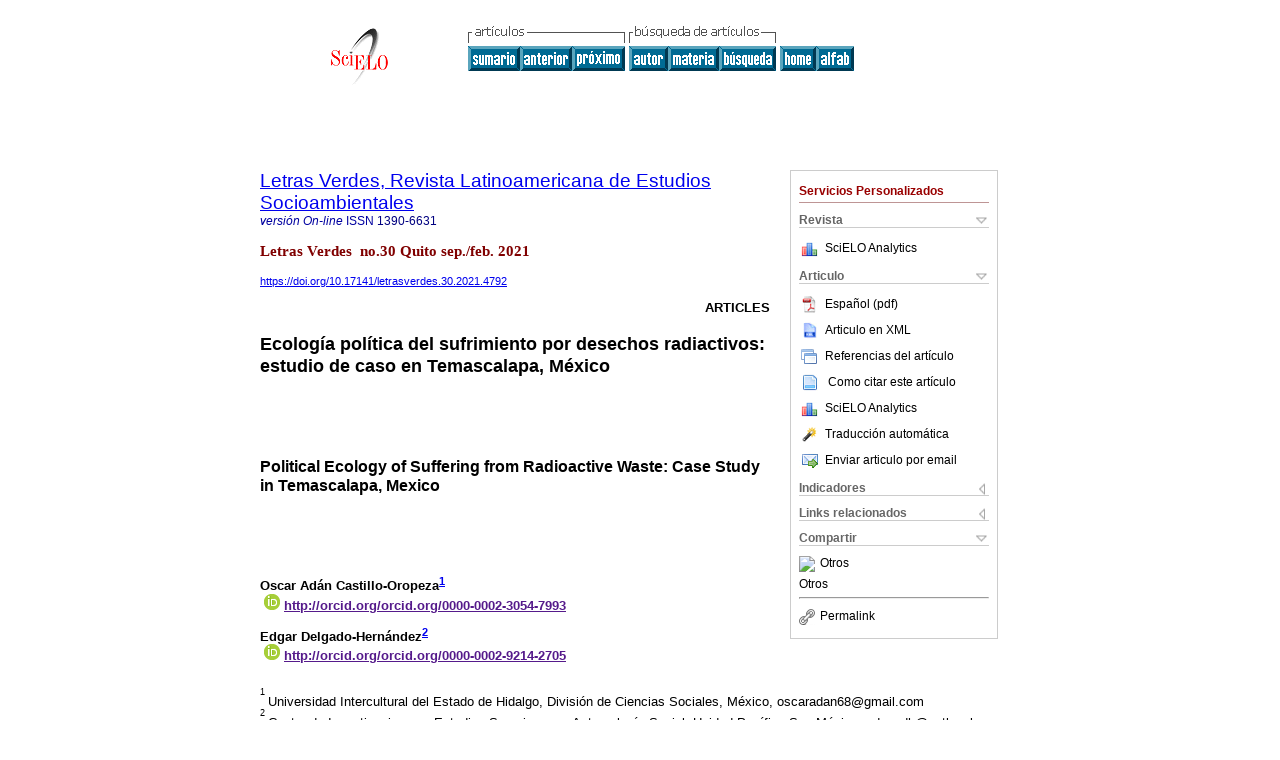

--- FILE ---
content_type: text/html; charset=UTF-8
request_url: http://scielo.senescyt.gob.ec/scielo.php?script=sci_arttext&pid=S1390-66312021000200163&lng=es&nrm=iso
body_size: 104577
content:
<!DOCTYPE html PUBLIC "-//W3C//DTD XHTML 1.0 Transitional//EN" "http://www.w3.org/TR/xhtml1/DTD/xhtml1-transitional.dtd">
<html xmlns="http://www.w3.org/1999/xhtml" xmlns:mml="http://www.w3.org/1998/Math/MathML" xmlns:xlink="http://www.w3.org/1999/xlink"><head><meta http-equiv="Content-Type" content="text/html; charset=UTF-8">
<title>Ecología política del sufrimiento por desechos radiactivos: estudio de caso en Temascalapa, México</title><link xmlns="" rel="canonical" href="http://scielo.senescyt.gob.ec/scielo.php?script=sci_arttext&amp;pid=S1390-66312021000200163">
<meta xmlns="" http-equiv="Pragma" content="no-cache">
<meta xmlns="" http-equiv="Expires" content="Mon, 06 Jan 1990 00:00:01 GMT">
<meta xmlns="" Content-math-Type="text/mathml">
<meta xmlns="" name="citation_journal_title" content="Letras Verdes, Revista Latinoamericana de Estudios Socioambientales">
<meta xmlns="" name="citation_journal_title_abbrev" content="Letras Verdes">
<meta xmlns="" name="citation_publisher" content="Facultad Latinoamericana de Ciencias Sociales, sede Ecuador">
<meta xmlns="" name="citation_title" content="Ecología política del sufrimiento por desechos radiactivos: estudio de caso en Temascalapa, México">
<meta xmlns="" name="citation_language" content="es">
<meta xmlns="" name="citation_date" content="02/2021">
<meta xmlns="" name="citation_volume" content="">
<meta xmlns="" name="citation_issue" content="30">
<meta xmlns="" name="citation_issn" content="1390-6631">
<meta xmlns="" name="citation_doi" content="10.17141/letrasverdes.30.2021.4792">
<meta xmlns="" name="citation_abstract_html_url" content="http://scielo.senescyt.gob.ec/scielo.php?script=sci_abstract&amp;pid=S1390-66312021000200163&amp;lng=es&amp;nrm=iso&amp;tlng=es">
<meta xmlns="" name="citation_fulltext_html_url" content="http://scielo.senescyt.gob.ec/scielo.php?script=sci_arttext&amp;pid=S1390-66312021000200163&amp;lng=es&amp;nrm=iso&amp;tlng=es">
<meta xmlns="" name="citation_author" content="Castillo-Oropeza, Oscar Adán">
<meta xmlns="" name="citation_author_institution" content="Universidad Intercultural del Estado de Hidalgo, México">
<meta xmlns="" name="citation_author_institution" content="Universidad Intercultural del Estado de Hidalgo, México">
<meta xmlns="" name="citation_author" content="Delgado-Hernández, Edgar">
<meta xmlns="" name="citation_author_institution" content="Centro de Investigaciones y Estudios Superiores en Antropología Social, México">
<meta xmlns="" name="citation_author_institution" content="Centro de Investigaciones y Estudios Superiores en Antropología Social, México">
<meta xmlns="" name="citation_author" content="Castillo-Oropeza, Oscar Adán">
<meta xmlns="" name="citation_author_institution" content="Universidad Intercultural del Estado de Hidalgo, México">
<meta xmlns="" name="citation_author_institution" content="Universidad Intercultural del Estado de Hidalgo, México">
<meta xmlns="" name="citation_author" content="Delgado-Hernández, Edgar">
<meta xmlns="" name="citation_author_institution" content="Centro de Investigaciones y Estudios Superiores en Antropología Social, México">
<meta xmlns="" name="citation_author_institution" content="Centro de Investigaciones y Estudios Superiores en Antropología Social, México">
<meta xmlns="" name="citation_firstpage" content="163">
<meta xmlns="" name="citation_lastpage" content="184">
<meta xmlns="" name="citation_id" content="10.17141/letrasverdes.30.2021.4792">
<meta xmlns="" name="citation_pdf_url" language="es" default="true" content="http://scielo.senescyt.gob.ec/pdf/lverdes/n30/1390-6631-lverdes-30-00163.pdf">
<link xmlns="" rel="stylesheet" type="text/css" href="/css/screen.css">
<link xmlns="" rel="stylesheet" type="text/css" href="/xsl/pmc/v3.0/xml.css">
<script xmlns="" language="javascript" src="applications/scielo-org/js/jquery-1.4.2.min.js"></script><script xmlns="" language="javascript" src="applications/scielo-org/js/toolbox.js"></script><script xmlns="" language="javascript">
					function smaller(elem_img) {
						if ((elem_img.height > elem_img.width) && (elem_img.height > 100)) {
							elem_img.className="inline-graphic-more-limited";
						} else if (elem_img.width > 300) {
				
						} else if ((elem_img.height > elem_img.width) && (elem_img.height > 70)) {
							elem_img.className="inline-graphic-limited";
						} 
					}
				</script></head><body><a name="top"></a><div class="container"><div class="top"><div id="issues"></div><TABLE xmlns="" cellSpacing="0" cellPadding="7" width="100%" border="0"><TBODY><TR>
<TD vAlign="top" width="26%"><P align="center">
<A href="http://scielo.senescyt.gob.ec/scielo.php?lng=es"><IMG src="/img/es/fbpelogp.gif" border="0" alt="SciELO - Scientific Electronic Library Online"></A><BR>
</P></TD>
<TD vAlign="top" width="74%"><TABLE><TBODY><TR>
<TD NoWrap>
<IMG src="/img/es/grp1c.gif"> <IMG src="/img/es/artsrc.gif"><BR><A href="http://scielo.senescyt.gob.ec/scielo.php?script=sci_issuetoc&amp;pid=1390-663120210002&amp;lng=es&amp;nrm=iso"><IMG src="/img/es/toc.gif" border="0" alt=" número30"></A><A href="http://scielo.senescyt.gob.ec/scielo.php?script=sci_arttext&amp;pid=S1390-66312021000200143&amp;lng=es&amp;nrm=iso"><IMG src="/img/es/prev.gif" border="0" alt="Condiciones de exposición y sensibilidad de la comunidad La Barra frente a los fenómenos meteorológicos extremos"></A><A href="http://scielo.senescyt.gob.ec/scielo.php?script=sci_arttext&amp;pid=S1390-66312021000200185&amp;lng=es&amp;nrm=iso"><IMG src="/img/es/next.gif" border="0" alt="Imaginarios urbanos en áreas protegidas de la ciudad de Mar del Plata, Argentina"></A> <A href="http://scielo.senescyt.gob.ec/cgi-bin/wxis.exe/iah/?IsisScript=iah/iah.xis&amp;base=article%5Edlverdes&amp;index=AU&amp;format=iso.pft&amp;lang=e&amp;limit=1390-6631"><IMG src="/img/es/author.gif" border="0" alt="índice de autores"></A><A href="http://scielo.senescyt.gob.ec/cgi-bin/wxis.exe/iah/?IsisScript=iah/iah.xis&amp;base=article%5Edlverdes&amp;index=KW&amp;format=iso.pft&amp;lang=e&amp;limit=1390-6631"><IMG src="/img/es/subject.gif" border="0" alt="índice de materia"></A><A href="http://scielo.senescyt.gob.ec/cgi-bin/wxis.exe/iah/?IsisScript=iah/iah.xis&amp;base=article%5Edlverdes&amp;format=iso.pft&amp;lang=e&amp;limit=1390-6631"><IMG src="/img/es/search.gif" border="0" alt="búsqueda de artículos"></A>
</TD>
<TD noWrap valign="bottom">
<A href="http://scielo.senescyt.gob.ec/scielo.php?script=sci_serial&amp;pid=1390-6631&amp;lng=es&amp;nrm=iso"><IMG src="/img/es/home.gif" border="0" alt="Home Page"></A><A href="http://scielo.senescyt.gob.ec/scielo.php?script=sci_alphabetic&amp;lng=es&amp;nrm=iso"><IMG src="/img/es/alpha.gif" border="0" alt="lista alfabética de revistas"></A>
              
            </TD>
</TR></TBODY></TABLE></TD>
</TR></TBODY></TABLE>
<BR xmlns=""></div><div class="content"><form xmlns="" name="addToShelf" method="post" action="http://www.scielo.org/applications/scielo-org/services/addArticleToShelf.php" target="mensagem">
<input type="hidden" name="PID" value="S1390-66312021000200163"><input type="hidden" name="url" value="http://scielo.senescyt.gob.ec/scielo.php?script=sci_arttext%26pid=S1390-66312021000200163%26lng=es%26nrm=iso%26tlng=es">
</form>
<form xmlns="" name="citedAlert" method="post" action="http://www.scielo.org/applications/scielo-org/services/citedAlert.php" target="mensagem">
<input type="hidden" name="PID" value="S1390-66312021000200163"><input type="hidden" name="url" value="http://scielo.senescyt.gob.ec/scielo.php?script=sci_arttext%26pid=S1390-66312021000200163%26lng=es%26nrm=iso%26tlng=es">
</form>
<form xmlns="" name="accessAlert" method="post" action="http://www.scielo.org/applications/scielo-org/services/accessAlert.php" target="mensagem">
<input type="hidden" name="PID" value="S1390-66312021000200163"><input type="hidden" name="url" value="http://scielo.senescyt.gob.ec/scielo.php?script=sci_arttext%26pid=S1390-66312021000200163%26lng=es%26nrm=iso%26tlng=es">
</form>
<div xmlns="" id="group">
<div id="toolBox">
<h2 id="toolsSection">Servicios Personalizados</h2>
<div class="toolBoxSection"><h2 class="toolBoxSectionh2">Revista</h2></div>
<div class="box">
<ul>
<li>
<img src="/img/es/iconStatistics.gif"><a href="http://analytics.scielo.org/?journal=1390-6631&amp;collection=ecu" target="_blank">SciELO Analytics</a>
</li>
<li id="google_metrics_link_li" style="display: none;">
<img src="/img/es/iconStatistics.gif"><a id="google_metrics_link" target="_blank">Google Scholar H5M5 (<span id="google_metrics_year"></span>)</a>
</li>
</ul>
<script type="text/javascript"> 
              $(document).ready(function() {
                  var url =  "/google_metrics/get_h5_m5.php?issn=1390-6631&callback=?";
                  $.getJSON(url,  function(data) {
                      $("#google_metrics_year").html(data['year']);
                      $('#google_metrics_link').attr('href', data['url']);
                      $("#google_metrics_link_li").show();
                  });
              });
            </script>
</div>
<div class="toolBoxSection"><h2 class="toolBoxSectionh2">Articulo</h2></div>
<div class="box"><ul>
<li><a href="/pdf/lverdes/n30/1390-6631-lverdes-30-00163.pdf"><img src="/img/en/iconPDFDocument.gif">Español (pdf)
    </a></li>
<li><a href="http://scielo.senescyt.gob.ec/scieloOrg/php/articleXML.php?pid=S1390-66312021000200163&amp;lang=es" rel="nofollow" target="xml"><img src="/img/es/iconXMLDocument.gif">Articulo en XML</a></li>
<li><a href="javascript:%20void(0);" onClick="window.open('http://scielo.senescyt.gob.ec/scieloOrg/php/reference.php?pid=S1390-66312021000200163&amp;caller=scielo.senescyt.gob.ec&amp;lang=es','','width=640,height=480,resizable=yes,scrollbars=1,menubar=yes');
                        callUpdateArticleLog('referencias_do_artigo');" rel="nofollow"><img src="/img/es/iconReferences.gif">Referencias del artículo</a></li>
<li>
<td valign="middle"><a href="javascript:void(0);" onmouseout="status='';" class="nomodel" style="text-decoration: none;" onclick='OpenArticleInfoWindow ( 780, 450, "http://scielo.senescyt.gob.ec/scielo.php?script=sci_isoref&amp;pid=S1390-66312021000200163&amp;lng=es&amp;tlng=es"); ' rel="nofollow" onmouseover=" status='Como citar este artículo'; return true; "><img border="0" align="middle" src="/img/es/fulltxt.gif"></a></td>
<td><a href="javascript:void(0);" onmouseout="status='';" class="nomodel" style="text-decoration: none;" onclick='OpenArticleInfoWindow ( 780, 450, "http://scielo.senescyt.gob.ec/scielo.php?script=sci_isoref&amp;pid=S1390-66312021000200163&amp;lng=es&amp;tlng=es");' rel="nofollow" onmouseover=" status='Como citar este artículo'; return true; ">Como citar este artículo</a></td>
</li>
<li>
<img src="/img/es/iconStatistics.gif"><a href="http://analytics.scielo.org/?document=S1390-66312021000200163&amp;collection=ecu" target="_blank">SciELO Analytics</a>
</li>
<script language="javascript" src="article.js"></script><li><a href="javascript:%20void(0);" onClick="window.open('http://scielo.senescyt.gob.ec/scieloOrg/php/translate.php?pid=S1390-66312021000200163&amp;caller=scielo.senescyt.gob.ec&amp;lang=es&amp;tlang=es&amp;script=sci_arttext','','width=640,height=480,resizable=yes,scrollbars=1,menubar=yes');
                        callUpdateArticleLog('referencias_do_artigo');" rel="nofollow"><img src="/img/es/iconTranslation.gif">Traducción automática</a></li>
<li><a href="javascript:void(0);" onclick="window.open('http://scielowin.senescyt.gob.ec/applications/scielo-org/pages/services/sendMail.php?pid=S1390-66312021000200163&amp;caller=scielo.senescyt.gob.ec&amp;lang=es','','width=640,height=480,resizable=yes,scrollbars=1,menubar=yes,');" rel="nofollow"><img src="/img/es/iconEmail.gif">Enviar articulo por email</a></li>
</ul></div>
<div class="toolBoxSection"><h2 class="toolBoxSectionh2">Indicadores</h2></div>
<div class="box"><ul>
<li>
<img src="/img/es/iconCitedOff.gif" alt="No hay articulos citados">Citado por SciELO </li>
<li>
<img src="/img/es/iconStatistics.gif"><a href="http://analytics.scielo.org/w/accesses?document=S1390-66312021000200163&amp;collection=ecu" target="_blank">Accesos</a>
</li>
</ul></div>
<div class="toolBoxSection"><h2 class="toolBoxSectionh2">Links relacionados</h2></div>
<div class="box"><ul><li>
<img src="/img/es/iconRelatedOff.gif" alt="No hay articulos similares">Similares en
    SciELO </li></ul></div>
<div class="toolBoxSection"><h2 class="toolBoxSectionh2">Compartir</h2></div>
<div class="box"><ul>
<li>
<div class="addthis_toolbox addthis_default_style">
<a class="addthis_button_delicious"></a><a class="addthis_button_google"></a><a class="addthis_button_twitter"></a><a class="addthis_button_digg"></a><a class="addthis_button_citeulike"></a><a class="addthis_button_connotea"></a><a href="http://www.mendeley.com/import/?url=http://scielo.senescyt.gob.ec/scielo.php?script=sci_arttext%26pid=S1390-66312021000200163%26lng=es%26nrm=iso%26tlng=es" title="Mendeley"><img src="http://www.mendeley.com/graphics/mendeley.png"></a><a href="http://www.addthis.com/bookmark.php?v=250&amp;username=xa-4c347ee4422c56df" class="addthis_button_expanded">Otros</a>
</div>
<script type="text/javascript" src="http://s7.addthis.com/js/250/addthis_widget.js#username=xa-4c347ee4422c56df"></script>
</li>
<li><div class="addthis_toolbox addthis_default_style"><a href="http://www.addthis.com/bookmark.php?v=250&amp;username=xa-4c347ee4422c56df" class="addthis_button_expanded">Otros</a></div></li>
<script type="text/javascript" src="http://s7.addthis.com/js/250/addthis_widget.js#username=xa-4c347ee4422c56df"></script>
</ul></div>
<hr>
<ul><li><a id="permalink" href="javascript:void(0);"><img src="/img/common/iconPermalink.gif">Permalink</a></li></ul>
</div>
<div id="permalink_box" style="margin-left:20px;background-color:#F2F2F2;border: 1px solid #CCC;display:none;position:absolute;z-index:1;padding:2px 10px 10px 10px;">
<div style="text-align:right;"><img src="/img/common/icon-close.png" onClick="$('#permalink_box').toggle();"></div>
<input type="text" name="short-url" id="short-url">
</div>
</div>
<h2 xmlns=""><a href="http://scielo.senescyt.gob.ec/scielo.php?script=sci_serial&amp;pid=1390-6631&amp;lng=es&amp;nrm=iso">Letras Verdes, Revista Latinoamericana de Estudios Socioambientales</a></h2>
<h2 xmlns="" id="printISSN">
<FONT color="#0000A0"><!--ONLINes--><em>versión On-line</em> ISSN </FONT>1390-6631</h2>
<h3 xmlns="">Letras Verdes  no.30 Quito sep./feb. 2021</h3>
<h4 xmlns="" id="doi">
<a href="https://doi.org/10.17141/letrasverdes.30.2021.4792">https://doi.org/10.17141/letrasverdes.30.2021.4792</a>  </h4>
<div xmlns="" class="index,es">
<!--version=xml-file--><div id="article-front" class="front">
<p class="categoria">Articles</p>
<div><p class="title">Ecología política del sufrimiento por desechos radiactivos: estudio de caso en Temascalapa, México</p></div>
<div><p class="trans-title">Political Ecology of Suffering from Radioactive Waste: Case Study in Temascalapa, Mexico</p></div>
<div class="autores">
<p class="author"><span class="author-name">Oscar Adán Castillo-Oropeza</span><sup><a href="#aff1">1</a> 
			</sup><br><span class="contribid"><span style="vertical-align: middle"><span style="margin:4px"><img src="/img/orcid.png"></span><a href="" target="_blank" onclick="javascript: w = window.open('http://orcid.org/orcid.org/0000-0002-3054-7993 ','','width=640,height=500,resizable=yes,scrollbars=1,menubar=yes,'); ">http://orcid.org/orcid.org/0000-0002-3054-7993 </a></span></span></p>
<p class="author"><span class="author-name">Edgar Delgado-Hernández</span><sup><a href="#aff2">2</a> 
			</sup><br><span class="contribid"><span style="vertical-align: middle"><span style="margin:4px"><img src="/img/orcid.png"></span><a href="" target="_blank" onclick="javascript: w = window.open('http://orcid.org/orcid.org/0000-0002-9214-2705 ','','width=640,height=500,resizable=yes,scrollbars=1,menubar=yes,'); ">http://orcid.org/orcid.org/0000-0002-9214-2705 </a></span></span></p>
</div>
<div class="autores"></div>
<p class="aff"><a name="aff1"></a><sup><sup>1 </sup></sup>Universidad Intercultural del Estado de Hidalgo, División de Ciencias Sociales, México, oscaradan68@gmail.com</p>
<p class="aff"><a name="aff2"></a><sup><sup>2 </sup></sup>Centro de Investigaciones y Estudios Superiores en Antropología Social, Unidad Pacífico Sur, México, edgar.dh@outloook.com</p>
<p></p>
<p></p>
<hr>
<div class="trans-abstract">
<p class="sec"><a name="Resumen">Resumen</a></p>
<p>En este artículo se analiza, desde la ecología política del sufrimiento por desechos radiactivos, el caso del Centro de Almacenamiento de Desechos Radiactivos (CADER) ubicado en el municipio de Temascalapa, estado de México, México. En un escenario de supuesta transición energética a escala global y local, las relaciones de poder político-económicas determinan la producción y disposición final de los desechos radiactivos en este lugar. Se analizan las experiencias de sufrimiento ambiental de los sujetos que habitan cerca del CADER, los cuales padecen la incertidumbre, la espera, el engaño y el abandono por parte del Estado, así como las acciones políticas que han realizado en defensa de su territorio y de la vida en general. El trabajo de campo en las comunidades contiguas al CADER tuvo una duración de cuatro meses. Se realizaron observaciones de campo, fotografías, entrevistas semiestructuradas a informantes clave, análisis de documentos y datos oficiales, notas de periódico y sistemas de información geográfica. </p>
<p><b>Palabras clave: </b>desechos radiactivos; ecología política; México; sufrimiento; Temascalapa; transición energética</p>
</div>
<div class="trans-abstract">
<p class="sec"><a name="Abstract%20">Abstract </a></p>
<p>This article analyzes, from the point of view of the political ecology of suffering from radioactive waste, the case of the Radioactive Waste Storage Center (CADER) located in the municipality of Temascalapa, State of Mexico, Mexico. In a scenario of supposed energy transition at a global and local level, the political-economic power relations determine the production and final disposal of radioactive waste in this place. The experiences of environmental suffering of the subjects who live near the CADER, who suffer from uncertainty, waiting, deception and abandonment by the State are analyzed, as well as the political actions they have taken to defend their territory and life in general. The fieldwork in the communities adjacent to CADER, with a duration of 4 months, included observations, photographs, semi-structured interviews with key informants, analysis of official documents and data, newspaper notes, and geographic information systems.</p>
<p><b>Keywords: </b>energy transition; Mexico; political ecology; radioactive waste; suffering; Temascalapa</p>
</div>
</div>
<div id="article-body" class="body">
<div class="section">
<a name="idm3084848"><!-- named anchor --></a><p class="sec">Introducción</p>
<p>En el mundo, la energía nuclear supuso un avance tecnológico y científico, debido sobre todo al desarrollo de armamento militar a finales de la Segunda Guerra Mundial. Su uso potencialmente negativo quedó demostrado con los ataques nucleares de Estados Unidos a Hiroshima y Nagasaki en 1945. A partir de entonces, otros eventos han ocurrido en el mundo, como la explosión del reactor nuclear de la unidad cuatro de Chernóbil, en 1986, y la explosión de la central nuclear de Fukushima, en 2011. En el caso de América Latina y el Caribe, uno de los incidentes más relevantes ocurrió en 1984 en Ciudad Juárez, México, cuando varias toneladas de varilla contaminada con cobalto 60 fueron distribuidas por todo el país (<sup><a href="#B65">Piaz 2020</a></sup>).</p>
<p>Estos hechos provocaron el cuestionamiento de la opinión pública sobre los usos de la energía nuclear para cuestiones bélicas, la supuesta producción de energías limpias y los impactos sobre la naturaleza, los territorios y la salud de las poblaciones. Asimismo, el almacenamiento en diversos lugares de los materiales radiactivos, derivado del manejo de este tipo de energía en la ciencia y la industria, genera malestar e incertidumbre en los sujetos que habitan cerca de esos espacios, por el posible daño a su salud y entorno (<sup><a href="#B64">Petryna 2004</a></sup>). </p>
<p>Los desechos radiactivos son materiales que pueden presentarse en un estado gaseoso, líquido o sólido. Resultan potencialmente tóxicos para cualquier forma de vida, debido a que se encuentran contaminados con radionucleidos, por el uso excesivo de energía nuclear. Hasta el momento, en ningún país del mundo se tiene contemplado un uso posterior, por eso los Estados optan por desecharlos y, en mayor medida, enterrarlos (OIEA 2018; <sup><a href="#B56">Navarro-Reynoso 2009</a></sup>).</p>
<p>La producción mundial de residuos peligrosos es de 400 000 000 de toneladas al año. De ellas, 387 000 toneladas son desechos radiactivos de baja o media actividad y 13 000, de alta actividad y combustible gastado (OIEA 2018). En México, se estima que el 90 % de los desechos radiactivos proviene de las aplicaciones energéticas y el 10 %, del sector no energético, como el sector salud (<sup><a href="#B59">Ortiz y Torres 2019</a></sup>; <sup><a href="#B60">Paredes y Sánchez 2004</a></sup>). </p>
<p>En ese contexto, los Estados apuestan por una transición energética impulsada por el agotamiento de los combustibles fósiles y su sustitución por fuentes de energía limpia (<sup><a href="#B34">González y Suárez 2017</a></sup>). La apertura al nuevo sistema energético trae consigo nuevos riesgos, oportunidades y conflictos ambientales (<sup><a href="#B39">Howe, Boyer y Barrera 2015</a></sup>). No es homogénea, sino paulatina, desigual y dependiente entre países. En este proceso, los intereses particulares de actores políticos y económicos (clases gobernantes y empresarios) están sobre el beneficio social, el cuidado de la naturaleza y de los territorios (<sup><a href="#B33">García Alcocer 2019</a></sup>).</p>
<p>Ahora bien, mientras unos Gobiernos insisten en invertir en energías fósiles y otros en energías renovables, las plantas nucleares, las industrias, los hospitales, entre otros, generan desechos radiactivos que son vertidos en lugares poco óptimos para ello. En consecuencia, grupos de ambientalistas, movimientos sociales y las poblaciones inmediatamente afectadas cuestionan o no dichas acciones (<sup><a href="#B38">Hernández Soc 2019</a></sup>).</p>
<p>En los estudios sociales sobre los desechos tóxicos, se analizan de manera recurrente la producción, la exposición y la percepción de los riesgos por parte de las poblaciones posiblemente afectadas. Desde la Antropología, la Sociología y la Geografía, se discuten los diferentes niveles de vulnerabilidad, cuáles son las repercusiones sobre el ambiente y los daños a la salud humana causados por el contacto o la exposición a este tipo de materiales (<sup><a href="#B12">Begueria y Zafra-Aparici 2019</a></sup>; <sup><a href="#B74">Shapiro y Kirksey 2017</a></sup>). </p>
<p>Las investigaciones mencionadas explican las experiencias y las estrategias de las poblaciones vulnerables frente a distintos tipos de contaminantes, no necesariamente radiactivos (<sup><a href="#B4">Auyero y Swistun 2008</a></sup>; <sup><a href="#B18">Camacho 2017</a></sup>; De <sup><a href="#B28">Freitas et al. 2012</a></sup>). De igual manera, se pone atención a las formas de organización y desmovilización social de los sujetos afectados, por medio de la intervención del Estado o de los empresarios (<sup><a href="#B38">Hernandez 2019</a></sup>; <sup><a href="#B37">Hernández Soc 2019</a></sup>; <sup><a href="#B67">Renfrew 2017</a></sup>; <sup><a href="#B75">Singer 2011</a></sup>). También se discuten los efectos negativos de los residuos tóxicos en el cuerpo de las personas y sus emociones (<sup><a href="#B70">Sarlingo 2013</a></sup>; <sup><a href="#B79">Sword-Daniels et al. 2018</a></sup>). </p>
<p>Sin embargo, el debate específico sobre los desechos radiactivos es relativamente reciente en las ciencias sociales. Varios son los aspectos que se problematizan. Por ejemplo, las ventajas y limitaciones en cuanto a su gestión pública, los riesgos socioambientales que provocan en la población (<sup><a href="#B23">Cotton 2017</a></sup>; <sup><a href="#B45">Kim y Kim 2014</a></sup>; <sup><a href="#B51">Laverlochère y Thireau 2015</a></sup>) y la falta de presupuesto e infraestructura de los Gobiernos para controlar su producción, tratamiento y destino final (<sup><a href="#B59">Ortiz-Oliveros y Torres-Carranza 2019</a></sup>).</p>
<p>Algunos autores recuperan el concepto de gobernanza para señalar la necesidad de establecer nuevos mecanismos de toma de decisiones, entre los Gobiernos, las empresas, la ciudadanía, los movimientos sociales y las asociaciones civiles, con la intención de proponer otro tipo de normativas que mejoren la administración de estos desechos (<sup><a href="#B16">Brunnengräber 2019</a></sup>; <sup><a href="#B61">Parotte 2018</a></sup>). Existen estudios de ecología política que problematizan las consecuencias socioambientales de las reglamentaciones del Estado en Francia, en relación con el almacenamiento de desechos radiactivos y las repercusiones agroalimentarias en Japón ocasionadas por el desastre nuclear en Fukushima (<sup><a href="#B31">Dessus et al. 2014</a></sup>; <sup><a href="#B46">Kimura 2015</a></sup>). </p>
<p>El presente artículo pretende contribuir a esas investigaciones a partir de lo que se define como ecología política del sufrimiento por desechos radiactivos. Para ello, se analiza el caso del Centro de Almacenamiento de Desechos Radiactivos (CADER) en Temascalapa, estado de México. En un primer momento, se establece la relación entre la perspectiva de la ecología política y el sufrimiento socioambiental, y su pertinencia analítica, a través de la lectura crítica de las propuestas de varios autores. Luego, se explican las relaciones de poder político-económicas que dieron origen al CADER y determinan tanto la producción como la disposición final de los residuos. Por último, se analizan las experiencias de sufrimiento de los sujetos que habitan cerca de allí, aquellos que padecen la incertidumbre, el engaño y el abandono del Estado, así como las acciones políticas que han realizado en defensa de su territorio y de la vida en general. </p>
<p>Se llevó a cabo un trabajo de campo con una duración de cuatro meses en las comunidades contiguas al CADER: San Juan Teacalco y Santa María Maquixco. Este incluyó observaciones de campo, fotografías y entrevistas semiestructuradas a informantes clave. Se analizaron documentos y datos oficiales, notas de periódico y sistemas de información geográfica, con el fin de aportar al debate sobre un tema que no ha sido no abordado hasta ahora en los estudios de ecología política: el sufrimiento socioambiental en México y el resto de América Latina. </p>
<div class="section">
<a name="idm3041408"><!-- named anchor --></a><p class="sub-subsec">Ecología política del sufrimiento por desechos radiactivos</p>
<p>La ecología política (EP) es un campo inter y multidisciplinario que intenta desnaturalizar la relación sociedad-naturaleza y problematizarla políticamente (<sup><a href="#B52">Leff 2003</a></sup>). Desde este enfoque se discuten las relaciones de poder políticas y económicas que impulsan las transformaciones en la naturaleza y el territorio. Así, se entiende que el Estado y el capital provocan diferentes desigualdades e injusticias socioambientales entre las poblaciones tanto del Sur como del Norte global (<sup><a href="#B36">Harvey 1996</a></sup>; <sup><a href="#B77">Smith 1984</a></sup>).</p>
<p>Ello se traduce en la distribución diferenciada de los costos y los beneficios derivados de las formas en que el capitalismo, en su fase neoliberal, se apropia, utiliza y destruye la naturaleza y el territorio, al mismo tiempo que degrada la calidad de vida de los sujetos menos favorecidos. Dentro de esto, resalta el problema de la disposición final de desechos peligrosos que alteran los ciclos naturales de los ecosistemas y contaminan los territorios, además de perjudicar la salud de los sujetos, por su exposición a materiales como el cobalto y el uranio.</p>
<p>Los estudios de EP en América Latina, y en México en particular, se han enfocado sobre todo en discutir los conflictos socioambientales que surgen por el manejo y la explotación de recursos naturales, la invasión y destrucción de áreas naturales protegidas en zonas rurales e indígenas, los desastres, la escasez hídrica, el metabolismo de las ciudades, así como los movimientos socioambientales y ecofeministas, entre otros (<sup><a href="#B1">Alimonda 2011</a></sup>; <sup><a href="#B2">Aquino Centeno 2019</a></sup>; <sup><a href="#B9">Bastian Duarte 2014</a></sup>; <sup><a href="#B19">Castillo, 2019</a></sup>; <sup><a href="#B27">De Alba y Hernández 2017</a></sup>; <sup><a href="#B30">Delgado-Ramos 2015</a></sup>; <sup><a href="#B37">Hernández Soc 2019</a></sup>; <sup><a href="#B54">McCulligh 2019</a></sup>; <sup><a href="#B78">Solíz Torre 2015</a></sup>). De ahí que, si bien la EP en esta parte del mundo no es un campo de estudio reciente, aún carece de amplia diversidad. Se echan de menos aquellos estudios que relacionan los cambios socioambientales y los procesos de salud-enfermedad.</p>
<p>En países anglófonos, en áreas como la antropología médica crítica y la geografía de la salud, se analiza cómo las relaciones de poder que transforman la naturaleza y el territorio producen determinadas condiciones de salud, perjudiciales para las poblaciones mayormente pobres, a partir de lo que algunos autores definen como ecología política de la salud (<sup><a href="#B7">Baer 1996</a></sup>; <sup><a href="#B22">Connolly, Panagiota y D'Alisa 2017</a></sup>; D´Alisa et al. 2017; <sup><a href="#B48">King y Crews 2013</a></sup>; <sup><a href="#B76">Singer 2014</a></sup>). Son varios los temas que se tratan en estas investigaciones: la producción y disposición final de distintos contaminantes en el suelo, el aire o el agua, el impacto diferencial del cambio climático, así como la emergencia y prevalencia de distintas enfermedades crónico-degenerativas como el cáncer, por la contaminación ambiental (Baer y Singer 2016; <sup><a href="#B8">Barber 2010</a></sup>; <sup><a href="#B15">Brisbois, Harris y Spiegel 2018</a></sup>; <sup><a href="#B35">Harper 2004</a></sup>; <sup><a href="#B40">Howse, Jeebhay y Neis 2012</a></sup>; <sup><a href="#B44">Jackson y Neely 2014</a></sup>; King 2010; <sup><a href="#B53">Lewis 2015</a></sup>; <sup><a href="#B55">Miller 1973</a></sup>; <sup><a href="#B62">Pathak 2019</a></sup>; <sup><a href="#B63">Petney 2015</a></sup>).</p>
<p>Un aspecto no explorado es el sufrimiento socioambiental, el cual se refiere a cómo las personas afrontan los perjuicios a su salud y los sentimientos de aflicción relacionados con la explotación y la escasez de recursos naturales, en distintos tipos de desastres o en escenarios de contaminación ambiental (<sup><a href="#B4">Auyero y Swistun 2008</a></sup>; <sup><a href="#B66">Renfrew 2013</a></sup>; <sup><a href="#B75">Singer 2011</a></sup>). </p>
<p>A partir de ello, aquí se propone una ecología política del sufrimiento por desechos radiactivos, para analizar cómo las relaciones de poder entre actores estatales y no estatales coadyuvan en la generación/distribución de esos residuos. Esta última impacta de manera negativa sobre la vida de los humanos y no humanos (<sup><a href="#B50">Latour 2007</a></sup>) y, por lo tanto, provoca una forma particular de sufrimiento, como un efecto del lugar (<sup><a href="#B14">Bourdieu 1993</a></sup>; <sup><a href="#B20">Castillo y Hernández 2020</a></sup>; <sup><a href="#B25">Das 1995</a></sup>; <sup><a href="#B49">Kleinman et al<em>.</em> 1997</a></sup>). </p>
<p>Asimismo, se pretende comprender cómo los sujetos padecen la incertidumbre (<sup><a href="#B20">Castillo y Hernández 2020</a></sup>), los sentimientos de aflicción (como el miedo, la espera, la angustia y la resignación respecto a los daños a su salud), el engaño y el abandono por parte del Estado (<sup><a href="#B4">Auyero y Swistun 2008</a></sup>), así como la formación o no de acciones políticas para visibilizar su condición de vulnerabilidad y sufrimiento a causa del CADER. </p>
</div>
</div>
<div class="section">
<a name="idm2977728"><!-- named anchor --></a><p class="sec">Metodología</p>
<p>En los estudios sociales sobre desechos radiactivos destacan aquellas investigaciones de gabinete que utilizan datos estadísticos u otros documentos oficiales publicados por organismos internacionales o diversos actores gubernamentales. En las dos únicas investigaciones publicadas sobre este tema desde el enfoque de la EP, se prioriza la investigación documental de decretos, normatividades y acuerdos internacionales sobre el almacenamiento de los residuos (<sup><a href="#B31">Dessus et al. 2014</a></sup>). Mediante la investigación de archivo y otros documentos se realiza una reconstrucción histórica de los desastres con perspectiva de género, con la finalidad de explicar las relaciones de poder que ocultan estos procesos socioambientales, y los impactos hacia las mujeres y su actividad económica principal, como la agricultura (<sup><a href="#B46">Kimura 2015</a></sup>). </p>
<p>En esta investigación, se construye una estrategia metodológica multidimensional preponderantemente cualitativa. Consta de observaciones de campo en el área geográfica de estudio, entrevistas semiestructuradas a informantes clave, así como revisión y recuperación de documentos y datos oficiales, notas de periódico, fotografías y sistemas de información geográfica. El objetivo es explicar de qué manera las relaciones de poder político-económicas dieron origen al CADER y cómo influyen en la producción y disposición final de desechos radiactivos en ese lugar. Asimismo, se recuperan las experiencias de sufrimiento y las acciones políticas de los sujetos que habitan en San Juan Teacalco y Santa María Maquixco, cerca del CADER (mapa 1).</p>
<p>
				<!--_ STANDARD  _--><div class="figure">
<a name="ch"><!-- named anchor --></a><a target="_blank" href="/img/revistas/lverdes/n30//1390-6631-lverdes-30-00163-gch.png"><img class="graphic" src="/img/revistas/lverdes/n30//1390-6631-lverdes-30-00163-gch.png"></a><p class="label_caption"><span class="label">Mapa 1 </span><span class="caption">Ubicación del municipio de Temascalapa, San Juan Teacalco y Santa María Maquixco </span></p>
</div>
			</p>
<p>El trabajo etnográfico en las localidades duró cuatro meses, de septiembre a diciembre de 2020. A diario se hacían recorridos para conocer los territorios e interactuar con los habitantes. De forma espontánea, ocurrían conversaciones informales, en las que se mencionaba el CADER para ver las primeras reacciones de los sujetos. Esto permitió familiarizarnos con su situación en un corto tiempo. Cada detalle de lo observado se anotaba en un diario de campo y se hacía uso de la cámara fotográfica para registrar la realidad. </p>
<p>Entre tanto, se buscaron de forma sistemática fuentes secundarias, se revisaron distintos periódicos nacionales y locales, con el objetivo de reconstruir la narrativa sobre la instalación del CADER en Temascalapa y las diferentes acciones políticas de los habitantes en contra de su funcionamiento. Esto se complementó con el análisis de documentos oficiales para explicar las relaciones político-económicas que dieron origen al “panteón nuclear”, como lo definen los habitantes de San Juan Teacalco y Santa María Maquixco.</p>
<p>Posteriormente, se aplicaron 15 entrevistas a informantes clave en ambas localidades. Cada entrevista duró, en promedio, una hora y media. A cada entrevistado se le hizo llegar un consentimiento informado para la protección de datos personales. Todos los nombres que constan en los extractos de las entrevistas son seudónimos que protegen la identidad de los informantes. </p>
<p>La búsqueda de informantes se realizó con base en un muestreo en cadena, posible con la ayuda de los propios informantes, dado que, al término de cada entrevista, remitían a otros sujetos que, a su entender, conocían en profundidad el tema (<sup><a href="#B43">Izcara Palacios 2007</a></sup>). Se entrevistó a tres autoridades municipales, dos dirigentes de asociaciones civiles que operan en las comunidades seleccionadas, cinco habitantes de Maquixco y cinco de Teacalco. Cada entrevista se grabó, transcribió y codificó.</p>
<div class="section">
<a name="idm2962576"><!-- named anchor --></a><p class="sub-subsec">Transición energética y desechos radiactivos</p>
<p>En el capitalismo verde, la transición energética (TE) es un proceso político<strong>-</strong>económico a escala global y local, impulsado por el agotamiento de los combustibles fósiles, el uso de energías limpias y el aumento del calentamiento global (<sup><a href="#B33">García Alcocer 2019</a></sup>; <sup><a href="#B34">González y Suárez 2017</a></sup>). Entre los problemas de la TE, está la capacidad de los Estados de integrar de forma adecuada a la sociedad a la toma decisiones. </p>
<p>Sin embargo, el cambio hacia las energías limpias no queda fuera de los intereses particulares de actores políticos y económicos concretos. Según Naciones Unidas, México es de los principales países en América Latina que invierte en energías renovables (ONU 2019). Sin embargo, las multinacionales que impulsan su desarrollo o las utilizan en sus procesos productivos explotan la naturaleza, destruyen los territorios y despojan a las comunidades de sus recursos (agua, aire, bosques, suelo, etc.). Por ejemplo, la transnacional Preneal produce energía eólica, pero destruye y despoja de sus territorios a comunidades indígenas de Oaxaca; la transnacional Coca Cola Company, que supuestamente usa energías verdes, explota el agua de comunidades indígenas en Chiapas.</p>
<p>A la situación se suma que, en el actual gobierno de Andrés Manuel López Obrador (2018-2024), se siguen utilizando fuentes de energía fósil para construir megaproyectos como el Tren Maya, el Aeropuerto Internacional Felipe Ángeles y la Refinería Dos Bocas. Con esto, aumentan los conflictos socioambientales en varias partes del país (Camacho 2019; <sup><a href="#B29">De Miguel 2020</a></sup>).</p>
<p>México pone en práctica diversas estrategias nacionales e internacionales que promueven el desarrollo de energías limpias. Por ejemplo, la Ley de Transición Energética (2015-2024). Las controversias a causa de los accidentes nucleares suscitados alrededor del mundo no impidieron que entre 1970 y 1994 se construyera la Central Nucleoeléctrica Laguna Verde (CLV) en Veracruz. Desde ese momento, se dio paso al uso de materiales radiactivos en el sector industrial, el campo médico y la investigación científica, lo cual trajo consigo la producción de diversos desechos radiactivos provenientes de instituciones públicas y privadas. </p>
<p>La construcción de instalaciones para su almacenamiento se ha vuelto indispensable y controversial, por los posibles impactos sobre la naturaleza y la salud de las poblaciones (<sup><a href="#B59">Ortiz y Torres 2019</a></sup>). Eso implicó el desarrollo de diversos movimientos ambientales en contra de lo nuclear, como el movimiento de mujeres antinuclear de Veracruz (<sup><a href="#B38">Hernández Soc 2019</a></sup>).</p>
<p>En un escenario de contradicciones, subyace el problema de la producción, el uso y el desecho de materiales radiactivos. Según los últimos datos oficiales, en 2015 el Instituto Nacional de Investigaciones Nucleares (ININ) recibió aproximadamente 15 m3 de restos sólidos, 200 fuentes selladas deterioradas de instituciones y empresas nacionales y 7080 kg procedentes de empresas privadas (SENER 2016; World Nuclear Association 2020). </p>
<p>La principal estrategia del Estado es almacenar los desechos en la Planta de Tratamiento de Desechos Radiactivos (PATRADER) ubicada en el Centro Nuclear “Nabor Carrillo Flores” y en el Centro de Almacenamiento de Desechos Radiactivos (CADER) situado en Temascalapa, estado de México (SENER 2016). En este artículo se analizará el segundo caso.</p>
</div>
<div class="section">
<a name="idm2947360"><!-- named anchor --></a><p class="sub-subsec">El Centro de Almacenamiento de Desechos Radiactivos (CADER)</p>
<p>En 1970, la extinta Comisión Nacional de Energía Nuclear (CNEN), hoy Comisión Nacional de Seguridad Nuclear y Salvaguardias (CNSNS), adquirió un predio de 14,7 hectáreas para construir el CADER. En 1993, el Instituto Nacional de Investigaciones Nucleares (ININ) compró 1,7 hectáreas adicionales para ampliarlo. Después anunció a la ciudadanía local que ese espacio sería provisional, pero no fue así (fotografía 1). </p>
<p>
					<!--_ STANDARD  _--><div class="figure">
<a name="ch"><!-- named anchor --></a><a target="_blank" href="/img/revistas/lverdes/n30//1390-6631-lverdes-30-00163-gch.jpg"><img class="graphic" src="/img/revistas/lverdes/n30//1390-6631-lverdes-30-00163-gch.jpg"></a><p class="label_caption"><span class="label">Fotografía 1 </span><span class="caption">Fachada principal del CADER </span></p>
</div>
				</p>
<p>El CADER opera bajo una licencia expedida por la CNSNS. Su construcción venía a cubrir la demanda de confinamiento de este tipo de material, ya que no fue suficiente el almacenamiento provisional con el que se contaba, ubicado en Tlanepantla, en el estado de México (ININ 1998). Además, se designó este espacio para cubrir la entrada de material radiactivo producto del accidente de cobalto 60 en Ciudad Juárez, Chihuahua, en 1984 (CNSNS 1984). </p>
<p>El ININ controla el CADER. Ahí se confinan los desechos radiactivos de nivel bajo/medio de todo el país, provenientes del sector privado y público (hospitales, industrias que aplican técnicas nucleares e instituciones que hacen investigación) (ININ 1998). Actualmente, alberga 5690 fuentes gastadas de diversos radionúclidos, 102 toneladas de varilla con cobalto, 5386 bidones y 1173 recipientes con sólidos y líquidos contaminados (SENER 2016). </p>
<p>El CADER colinda con tres localidades: Santa María Maquixco, ubicada a un kilómetro de distancia (km), San Juan Teacalco, a 1,5 km y San Cristóbal Colhuacán, a 2,8 km. No existe un acuerdo legal que explique a esas poblaciones por qué se construyó y cómo opera. Al contrario, hay confusión y promesas falsas de las autoridades gubernamentales al respecto. </p>
<p>(…) a la ciudadanía no se nos dijo nada, ni los que vendieron sus tierras sabían que era esa cosa [el CADER]. Lo que se comentaba era que iba a ser una fábrica. Nunca supimos nada, todo se mantuvo oculto (Edwin Hernández, San Juan Teacalco, Temascalapa, 5 de septiembre de 2020).</p>
<p>El principal mecanismo de engaño y legitimación política del Estado hacia la ciudadanía, para que se construyera el CADER cerca de las localidades de Santa María Maquixco y San Juan Teacalco, fue la promesa de que se construiría una fábrica en la que se emplearía a la mayoría de la población de esos lugares; habría empleo, escuelas, parques, etc. No se cumplió.</p>
<p>Pues yo tenía entendido que cuando vinieron los encargados del panteón nuclear a hablar con las comunidades cercanas como Maquixco y Teacalco, a las personas les prometieron que iban a poner escuelas para nuestros hijos, que iba a haber trabajo para nosotros, porque según [decían] esa cosa iba a ser una fuente de empleo y que solo iban a contratar a personas de los pueblos. Pero pues, ¿quién sabe para qué es? No se sabe qué hacen en un lugar. Pues he sabido que solo han contratado gente de fuera, de aquí no contratan a nadie y pues si los contratan solo de veladores. Es lo único que ha hecho la gente del panteón nuclear, casi nada (Luisa Gonzales, Santa María Maquixco, Temascalapa, 20 de noviembre de 2020).</p>
<p>La construcción del CADER tampoco se discutió con los posibles afectados. Fue una decisión política que se impuso ante las comunidades, como lo deja ver el comentario de Laura:</p>
<p>Cuando pusieron el CADER, no hubo algún consenso con las comunidades. Nos comentaban que ese lugar iba a ser una fábrica, nos hicieron muchísimas promesas: que iba a haber mucho trabajo… Fue mentira todo. Bajo esas promesas compraron las tierras y ahora estamos muy arrepentidos. La verdad, no creo que lo vayan a quitar. ¿Qué otro pueblo lo va a querer? (Laura, cronista municipal de Temascalapa, 18 de septiembre de 2020).</p>
<p>A esas irregularidades se suma el hecho de que estas localidades son parte de una zona de riesgo químico de 2,5 km de diámetro, a partir del CADER y del gasoducto subterráneo de Petróleos Mexicanos (PEMEX) que cruza el área (Seduym 2005). En la normativa federal se menciona que, donde está el CADER, “no debe de existir áreas con recursos naturales (…) y (…) zonas de agua subterránea” (SENER 1997, 4). Sin embargo, se encuentra encima del acuífero Cuautitlán-Pachuca, lo cual provoca riesgo de contaminación hídrica y la degradación de las tierras otrora cultivables, además del riesgo de explosión por gas natural (mapa 2).</p>
<p>
					<!--_ STANDARD  _--><div class="figure">
<a name="ch"><!-- named anchor --></a><a target="_blank" href="/img/revistas/lverdes/n30//1390-6631-lverdes-30-00163-gch.png"><img class="graphic" src="/img/revistas/lverdes/n30//1390-6631-lverdes-30-00163-gch.png"></a><p class="label_caption"><span class="label">Mapa 2 </span><span class="caption">Localización del CADER </span></p>
</div>
				</p>
<p>Desde 1970, se desconoce cuándo va a concluir operaciones. Así lo demuestra de manera explícita la SENER, a través del portal INFOMEX, con fundamento en el artículo 138 de la Ley Federal de Trasparencia y Acceso a la Información Pública y Gubernamental en la Fracción V del artículo 70 de su reglamento. Allí se establece que la información solicitada sobre la temporalidad de sus operaciones es inexistente (INFOMEX 2015). </p>
<p>Por otra parte, el ININ (1998, 23), a través de la SENER, menciona en la normativa NOM-022-1-NUCL-1996 que </p>
<p>los estudios de caracterización mostraron que el sitio no es idóneo para ser utilizado para el almacenamiento definitivo, así como que el desarrollo urbano alcanzará el sitio en el futuro y al incremento del uso agrícola de la región en los alrededores. </p>
<p>Castillo et al<em>.</em> (2010) mencionan que, en 2021, en el municipio de Temascalapa, el crecimiento de la mancha urbana llegará cerca del CADER, por lo que más población estará expuesta a dichos desechos.</p>
<p> En ese sentido, la construcción del CADER muestra cómo las relaciones de poder determinan el uso de fuentes radiactivas, que generan los desechos depositados en este lugar. Por un lado, el Estado, por medio del ININ y la Secretaría de Energía, otorga las licencias para dicho fin a diversos actores públicos. Por el otro, utiliza la mentira como estrategia para expropiar las tierras de los campesinos. Existe una gran incertidumbre por parte de las autoridades locales sobre ese lugar. Las autoridades municipales mencionaron que</p>
<p>la administración actualmente no posee ningún documento acerca del CADER. Han ido diversas personas, estudiantes, reporteros, investigadores de distintas instituciones a hacer trabajos acerca del CADER, vienen a solicitar los permisos y, a veces, apoyo económico. Hacen sus investigaciones y se van sin entregarnos nada a nosotros [a la administración o a la gente de las comunidades] que nos diga si hay o no hay daños a la salud de las personas. Nos quedamos con la misma incertidumbre de siempre. Pero lo que hemos notado es que en las comunidades de Maquixco y Teacalco hay muchos casos de daño renal y cáncer, pero como le menciono, no tenemos certeza de que sea por el CADER (Héctor Suarez, autoridad local de Temascalapa, 20 de noviembre de 2020).</p>
<p>La disposición final de desechos radiactivos en el CADER se sospecha que pone en riesgo a la población y deteriora el suelo y el agua. De acuerdo con el <em>Enviromental Justice Atlas</em>, podría generar impactos negativos en los recursos naturales, el territorio y la salud de la población aledaña (EJAtlas 2021). Lamentablemente, no se cuenta aún con datos de acceso libre al respecto. </p>
<p>Con la llegada de la supuesta fábrica, se hizo creer a los pobladores de esas localidades que habría empleo y estabilidad socioeconómica para sus familias. Pero solo provocó sufrimiento, por el estado de incertidumbre, angustia y miedo en el que se encuentran, sobre todo los que viven cerca del lugar. Ellos han alzado la voz, pero siguen sin obtener respuesta. </p>
<p>Las acciones políticas de las localidades contiguas al CADER datan de la década de los ochenta, cuando ocurrió la entrada de varilla contaminada proveniente del accidente de cobalto 60 ocurrido en Ciudad Juárez (<sup><a href="#B13">Blakeslee 1984</a></sup>). La entonces Secretaría de Energía, Minas e Industria Paraestatal designó que en el CADER se depositaran 70 toneladas de ese material (CNSNS 1984).</p>
<p>Los habitantes de ambas localidades se unieron y protestaron. En un acto de desafío, reclamaron a las autoridades gubernamentales y denunciaron su preocupación por las posibles afectaciones a la salud de los habitantes. En los periódicos no solo puede documentar la acción colectiva de los pobladores, sino una narrativa de la negación, estigmatización o culpabilidad de parte de los medios y del Estado hacia la población, a la cual se le responsabiliza de asumir su propio riesgo. Se afirma que son los únicos causantes de sus enfermedades, no el CADER o el ININ.</p>
<p>La desarticulación de la acción política en contra del CADER se basó en una espera condicionada por parte de los expertos encargados del ININ y de las autoridades de los diferentes Gobiernos. Les dijeron que en un tiempo determinado se llevarían el “panteón nuclear” a otro lugar. Así lo demuestra uno de los informantes que participó activamente en el movimiento contra el CADER.</p>
<p>La entrevista fue con un científico que se llamaba Yakaman, eso sí lo recuerdo mucho, era el que encabezaba el instituto de investigaciones y ciencias nucleares en su momento. Y se acercaron a las comunidades, incluso la prensa participó, porque creció el tema del panteón, hasta en las noticias salió. Y creció el tema en la población y se juntó más gente. Nos vinieron a hacer unas promesas que no se cumplieron, como la construcción de escuelas y fuentes de empleo para nuestras comunidades. Además, hicieron una pequeña reunión con las personas de las comunidades, donde se nos dijo que la vida útil de ese lugar iba ser aproximadamente de 12 a 13 años. Después de ahí se supone que lo iban a cambiar, con esa promesa se nos fue apaciguando, mataron el movimiento (Raúl Delgado, San Juan Teacalco, Temascalapa, 5 de agosto de 2020).</p>
<p>Las promesas incumplidas, y el discurso de los medios y de las autoridades gubernamentales sobre la “vida útil” del CADER han funcionado como el principal motor de silenciamiento y desmovilización política de las comunidades, junto con el usufructo político en cada periodo electoral. Las y los candidatos locales prometen a la población que reubicarán el CADER a cambio del voto. </p>
<p>El Gobierno de Temascalapa solo cambia de color, gobiernan los mismos. Como te digo, los partidos políticos se aprovechan de la situación para prometer cosas como que van a cerrar el panteón nuclear, pero pues, como siempre, nunca hacen nada (Raúl Delgado, San Juan Teacalco, Temascalapa, 5 de agosto de 2020).</p>
<p>En ese clima de apaciguamiento, engaño y clientelismo político, han ocurrido en los últimos años en la región de Temascalapa una serie de sucesos como el robo de material radiactivo que tiene como destino el CADER (Reuters 2013). De alguna manera, estos hechos han reactivado la movilización social en Santa María Maquixco y San Juan Teacalco, pero aún es incipiente. La Asamblea Nacional de Afectados Ambientales en México (Becerril 2019a) ha retomado el caso, pero no se llega a un encuentro con la población posiblemente afectada.</p>
</div>
<div class="section">
<a name="idm2902272"><!-- named anchor --></a><p class="sub-subsec">Sufrimiento por desechos radiactivos</p>
<p>En la vida cotidiana de las localidades adyacentes al “panteón nuclear” se percibe una atmósfera de desasosiego. Los habitantes ignoran las actividades que se llevan a cabo en las instalaciones, como queda evidenciado en los siguientes testimonios.</p>
<p>Pues yo no sé cómo funciona lo de la radiactividad, pero acá he escuchado y he visto muchas personas con problemas renales y cáncer, supongo que es por la cercanía al panteón nuclear, también en Teacalco. Eso pues sí me preocupa y no quiero que pudiera salir afectado alguien de mi familia. Fíjate que una vez sacaron un reportaje en la tele, hay unas chamacas aquí que nacieron mal, no sé si fue por la poliomielitis. No sé, pero lo sacaron esa vez porque hay una chamaquita así, y ya es una señora y tiene como un metro de tamaño. Hay un chavo que no puede caminar, o sea, sus piernas están mal. Sí le achaca, pero no sabemos realmente si sea por eso, según es por el panteón (Luis Xotla, Santa María Maquixco, Temascalapa, 15 de octubre de 2020).</p>
<p>Sentimientos de aflicción como la tristeza y la resignación surgen de las personas que residen cerca del CADER. Ante la falta de información por parte de las autoridades locales hacia las personas sobre qué es ese lugar, se genera la duda. Se les pide que esperen hasta que el lugar cumpla su “vida útil”. Sin embargo, ese mecanismo ha sido usado con frecuencia para poder postergar una discusión pública y como desarticulador de acciones políticas (<sup><a href="#B5">Auyero 2011</a></sup>; <sup><a href="#B38">Hernandez 2019</a></sup>; <sup><a href="#B37">Hernández Soc 2019</a></sup>; <sup><a href="#B67">Renfrew 2017</a></sup>; <sup><a href="#B75">Singer 2011</a></sup>).</p>
<p>Eso del panteón es muy triste. Aquí todos andamos bien preocupados por nuestros hijos, siempre hemos estado al pendiente de saber si estamos en peligro o si eso nos puede afectar a la salud. Pensamos que esa cosa algún día va a explotar, no sé, nadie nos ha dicho qué es. Cuando intentamos hablar con una autoridad local, nos dicen lo mismo siempre, que lo van a quitar, que lo van a clausurar, o que esperemos, pero ¿esperar qué? Nos toca pues resignarnos y pues seguir al pendiente nomás (Beatriz Hernández, San Juan Teacalco, Temascalapa, 17 de noviembre de 2020). </p>
<p>En principio, se percataron del peligro que enfrentan porque algunos vecinos fueron contratados por el Gobierno federal para excavar las zanjas donde sepultan los desechos radiactivos y, de alguna manera, comunicaban lo que hacían. Sostienen que la alerta en la población a causa del CADER surgió por </p>
<p>alguien de los mismos trabajadores del panteón nuclear, porque hay varias comunidades cerca de San Cristóbal Culhuacán. Más abajo está Santa María Maquixco y arriba está San Juan Teacalco. Prácticamente están a un lado del panteón nuclear, o sea, son los lugares más cercanos. Estas comunidades se alarmaron, se informaron, porque incluso alguno de ellos trabajaba allí y escuchaba lo que se platicaba en el panteón. Entonces nos empezaron, no a convocar, más bien manifestaron su preocupación porque ellos ya tenían cierta información de la gravedad de que hubiera ese material radiactivo (Saul Pérez, San Juan Teacalco, Temascalapa, 28 de septiembre de 2020).</p>
<p>De igual modo, la población se muestra angustiada por la incertidumbre que experimenta, sobre el modo en que la exposición a esos desechos radiactivos afecta su salud y el territorio donde han vivido con sus familias por generaciones. Ante el desconocimiento científico sobre las posibles consecuencias, con base en su experiencia, en el acercamiento con sus pares y en los rumores que se reproducen socialmente, relacionan con el CADER la presencia de malformaciones, casos de daños renales y cáncer. </p>
<p>Lo que más nos preocupa a los vecinos es no saber si el panteón nuclear nos afecta a nuestra salud, porque pues de repente escuchamos hablar entre los vecinos que había gente enferma de cáncer, de fallos renales… La verdad, como le digo, es un miedo recurrente, pero pues uno se va acostumbrando a pues la presencia del lugar. Ya solo queda resignarse y rezar porque en un futuro no nos pase nada, a nuestros hijos, a nuestra familia… En su momento, demandábamos que se hicieran estudios para saber si éramos afectados o no, porque aparecen malformaciones, una familia y otra, y nos preocupa (Raúl Delgado, San Juan Teacalco, Temascalapa, 5 de agosto de 2020).</p>
<p>El abandono institucional, la falta de estudios científicos y el usufructo político del sufrimiento de la población por parte de las autoridades locales han impulsado a los habitantes a buscar otras alternativas, como la formación de acciones políticas para denunciar las condiciones de vulnerabilidad en las que se encuentran (véase <sup><a href="#B69">Becerril 2019b; Castillo y Hernández 2020; Santiago 2013)</a></sup>.</p>
<p>En su momento, como te digo, fuimos hasta la Cámara de Diputados. Nos mencionaron que ese lugar solo iba a operar de manera temporal, que su vida era solo de 12 a 13 años, que solo teníamos que esperar para que se desmantelara. Pero pues ya pasaron casi 40 años y allí sigue, no va a desaparecer su peligrosidad porque se cambie de un Gobierno a otro (Gregorio Ortiz, San Juan Teacalco, Temascalapa, 23 de septiembre de 2020). </p>
<p>De alguna manera, queríamos levantar la voz. Fuimos a la Cámara de Diputados. Fuimos con las familias que decían que tenían enfermedades por la radiación del panteón, vi casos muy fuertes, gente con malformaciones, con cáncer y de allí nos dio más miedo, sentimos preocupación por los daños del panteón (Julia Méndez, Santa María Maquixco, Temascalapa, 21 de noviembre de 2020).</p>
<p>El sufrimiento por desechos radiactivos es una condición que se produce por las formas en que las relaciones de poder modifican el territorio y destruyen la naturaleza, pero también se refiere a las experiencias sociopolíticas de los habitantes frente a la incertidumbre sobre su estado de salud, el engaño, el olvido y la espera por el Estado. Es una condición real y subjetiva de las trasformaciones socioambientales generadas por la disposición de desechos radiactivos. Es la consecuencia no planeada del uso de fuentes de energía nuclear que producen diversos desechos tóxicos y radiactivos generados por las aplicaciones en la ciencia y la industria.</p>
<p>Las experiencias de sufrimiento también se ven exacerbadas por las distintas fuentes de rumores. Por ejemplo, los diversos medios de comunicación y la escasa información que circula en las comunidades. En ese sentido, los rumores tienen el potencial de hacer experimentar diversos acontecimientos. Más allá de señalarlos como algo externo, los configuran durante el acto mismo de enunciación y exacerban los sentimientos de aflicción (véase <sup><a href="#B26">Das 2006</a></sup>). Como se vio en los testimonios, los rumores surgen por la falta de información concreta sobre si existe o no un riesgo para la salud de la población, a causa de la exposición a desechos radiactivos, pero también por las formas en que los sujetos definen socioculturalmente el riesgo de vivir cerca del CADER.</p>
</div>
</div>
<div class="section">
<a name="idm2878880"><!-- named anchor --></a><p class="sec">Conclusiones</p>
<p>En este artículo se discute cómo el CADER es la principal evidencia del camino contradictorio que ha seguido el Estado y el capital en relación con la supuesta transición energética. Se impulsan las energías renovables y fósiles, pero al mismo tiempo se generan residuos peligrosos, por el uso de fuentes radiactivas, que se desechan sin tomar en cuenta las consecuencias negativas para la salud de la población, el territorio y la naturaleza. </p>
<p>La investigación da cuenta de las relaciones de poder en la construcción del CADER y del sufrimiento que experimentan los habitantes de las localidades cercanas a él: la presencia de malformaciones, problemas renales y cáncer. Ante la falta de respuesta institucional, han optado por la protesta como un recurso político para hacer visible su condición de vulnerabilidad frente a ese lugar, su enojo y la exigencia de cerrarlo o reubicarlo definitivamente. No hay que soslayar las relaciones de poder que habilitan las condiciones de espera que se aplican sobre la población, por parte de autoridades gubernamentales, para desarticular las protestas.</p>
<p>La ecología política del sufrimiento por desechos radiactivos dista del abordaje del sufrimiento ambiental, en el que predomina un espacio privilegiado de las personas que sufren los embates de todo tipo de contaminación ambiental. En cambio, la propuesta aquí presentada adiciona el aparato teórico y metodológico de la ecología política, para identificar y analizar cómo las relaciones de poder políticas y económicas configuran escenarios socioambientales controversiales.</p>
<p>La ecología política del sufrimiento permite analizar cómo las relaciones de poder articulan cambios en la naturaleza e impactan sobre las condiciones de vida de las poblaciones. Se interesa por indagar cómo estos elementos configuran situaciones adversas que posiblemente afectan la salud de las personas, y se evidencian las experiencias encarnadas de aflicción, angustia, dolor, incertidumbre y abandono. </p>
</div>
</div>
<div id="article-back" class="back"><div>
<a name="references"></a><p class="sec"><p class="sec">Bibliografía</p></p>
<p class="ref"><a name="B1" onclick="window.history.back();"></a>Alimonda, Hector. 2011. “La colonialidad de la naturaleza. Una aproximación a la Ecología Política Latinoamericana”. En <em>La naturaleza colonizada: ecología política y minería en América Latina</em>, editado por Hector Alimonda, 21-60. Buenos Aires: Ediciones CICCUS.
			
			[ <a href="javascript:void(0);" onclick="javascript: window.open('/scielo.php?script=sci_nlinks&amp;pid=S1390-6631202100020016300001&amp;lng=en','','width=640,height=500,resizable=yes,scrollbars=1,menubar=yes,');">Links</a> ] </p>
<p class="ref"><a name="B2" onclick="window.history.back();"></a>Aquino Centeno, Salvador. 2019. “Metales pesados y otros fierros: las tensiones históricas por las transformaciones territoriales y ambientales en la Sierra Zapoteca de Oaxaca”. En <em>Despojo, conflictos socioambientales y alternativas en México</em>, editado por Darcy Victor Tetreault, Cindy McCulligh y Carlos Lucio, 323-358. México: Universidad Autónoma de Zacatecas &amp; Miguel Ángel Porrúa.
			
			[ <a href="javascript:void(0);" onclick="javascript: window.open('/scielo.php?script=sci_nlinks&amp;pid=S1390-6631202100020016300002&amp;lng=en','','width=640,height=500,resizable=yes,scrollbars=1,menubar=yes,');">Links</a> ] </p>
<p class="ref"><a name="B3" onclick="window.history.back();"></a>Arellano Islas, Alberto Gordillo Martínez y Cesar A. González Ramírez. 2010. “Balance Hídrico en el Acuífero Cuautitlan-Pachuca, México: Proyecciones para 2021”. <em>Revista Internacional de Ciencia y Tecnología de la Información Geográfica</em> 10: 65-90. 
			
			[ <a href="javascript:void(0);" onclick="javascript: window.open('/scielo.php?script=sci_nlinks&amp;pid=S1390-6631202100020016300003&amp;lng=en','','width=640,height=500,resizable=yes,scrollbars=1,menubar=yes,');">Links</a> ] </p>
<p class="ref"><a name="B5" onclick="window.history.back();"></a>Auyero, Javier, y Debora, Swistun. 2008. <em>Inflamable: estudio del sufrimiento ambiental</em>. Buenos Aires: Paidós.
			
			[ <a href="javascript:void(0);" onclick="javascript: window.open('/scielo.php?script=sci_nlinks&amp;pid=S1390-6631202100020016300004&amp;lng=en','','width=640,height=500,resizable=yes,scrollbars=1,menubar=yes,');">Links</a> ] </p>
<p class="ref"><a name="B6" onclick="window.history.back();"></a>Auyero, Javier. 2011. “Patients of the state: an ethnographic account of poor people's waiting”. <em>Latin American Research Review</em> 46: 5-29. doi.org/10.1353/lar.2011.0014
			
			[ <a href="javascript:void(0);" onclick="javascript: window.open('/scielo.php?script=sci_nlinks&amp;pid=S1390-6631202100020016300005&amp;lng=en','','width=640,height=500,resizable=yes,scrollbars=1,menubar=yes,');">Links</a> ] </p>
<p class="ref"><a name="B7" onclick="window.history.back();"></a>Baer, Hans, y Merrill, Singer. 2016. <em>Global warming and the political ecology of health: Emerging crises and systemic solutions</em>. Londres: Routledge. doi.org/10.4324/9781315428017
			
			[ <a href="javascript:void(0);" onclick="javascript: window.open('/scielo.php?script=sci_nlinks&amp;pid=S1390-6631202100020016300006&amp;lng=en','','width=640,height=500,resizable=yes,scrollbars=1,menubar=yes,');">Links</a> ] </p>
<p class="ref"><a name="B8" onclick="window.history.back();"></a>Baer, Hans. 1996. “Toward a political ecology of health in medical anthropology”. <em>Med Anthropol Q</em> 10: 451-454. doi.org/10.1525/maq.1996.10.4.02a00020
			
			[ <a href="javascript:void(0);" onclick="javascript: window.open('/scielo.php?script=sci_nlinks&amp;pid=S1390-6631202100020016300007&amp;lng=en','','width=640,height=500,resizable=yes,scrollbars=1,menubar=yes,');">Links</a> ] </p>
<p class="ref"><a name="B9" onclick="window.history.back();"></a>Barber, Marcus. 2010. “Global Warming and the Political Ecology of Health: Emerging Crises and Systemic Solutions”. <em>The Australian Journal of Anthropology</em> 21: 390-391. doi.org/10.1111/j.1757-6547.2010.00090.x
			
			[ <a href="javascript:void(0);" onclick="javascript: window.open('/scielo.php?script=sci_nlinks&amp;pid=S1390-6631202100020016300008&amp;lng=en','','width=640,height=500,resizable=yes,scrollbars=1,menubar=yes,');">Links</a> ] </p>
<p class="ref"><a name="B10" onclick="window.history.back();"></a>Bastian-Duarte, Ángelica-Ixkic. 2014. “Movilización y conocimiento: luchas ambientales en el Golfo de México”. En <em>Conflictos, conflictividades y movilizaciones socioambientales en México: problemas comunes, lecturas diversas</em>, editado por Nicholas Risdell y María Fernanda Paz, 140-160. México: Universidad Nacional Autónoma de México/Centro Regional de Investigaciones Multidiciplinarias.
			
			[ <a href="javascript:void(0);" onclick="javascript: window.open('/scielo.php?script=sci_nlinks&amp;pid=S1390-6631202100020016300009&amp;lng=en','','width=640,height=500,resizable=yes,scrollbars=1,menubar=yes,');">Links</a> ] </p>
<p class="ref"><a name="B11" onclick="window.history.back();"></a>Becerril, Andres. 2019a. “Panteón radiactivo, a 14 km de Santa Lucía: no lo incluyen en estudio de impacto ambiental”. <em>Excelsior</em>, 10 de julio. <a href="https://bit.ly/2Z04uim" target="_blank">https://bit.ly/2Z04uim</a>
				
			
			[ <a href="javascript:void(0);" onclick="javascript: window.open('/scielo.php?script=sci_nlinks&amp;pid=S1390-6631202100020016300010&amp;lng=en','','width=640,height=500,resizable=yes,scrollbars=1,menubar=yes,');">Links</a> ] </p>
<p class="ref"><a name="B12" onclick="window.history.back();"></a>Becerril, Andres. 2019b. “Piden indagar panteón radiactivo de Temascalapa”. <em>Excelsior</em> , 15 de octubre. <a href="https://bit.ly/3lZ470F" target="_blank">https://bit.ly/3lZ470F</a>
				
			
			[ <a href="javascript:void(0);" onclick="javascript: window.open('/scielo.php?script=sci_nlinks&amp;pid=S1390-6631202100020016300011&amp;lng=en','','width=640,height=500,resizable=yes,scrollbars=1,menubar=yes,');">Links</a> ] </p>
<p class="ref"><a name="B13" onclick="window.history.back();"></a>Begueria, Arantza, y Aparici, Eva Zafra. 2019. “Corporalidades permeables: Intersecciones entre medio ambiente y salud: Introducción al monográfico”. <em>AIBR: Revista de Antropología Iberoamericana</em> 14: 11-27. doi.org/10.11156/aibr.140102
			
			[ <a href="javascript:void(0);" onclick="javascript: window.open('/scielo.php?script=sci_nlinks&amp;pid=S1390-6631202100020016300012&amp;lng=en','','width=640,height=500,resizable=yes,scrollbars=1,menubar=yes,');">Links</a> ] </p>
<p class="ref"><a name="B14" onclick="window.history.back();"></a>Blakeslee, Sandre. 1984. “Nuclear spill at Juarez looms as one of worst”. <em>The New York Times</em>, 1 de mayo. <a href="https://nyti.ms/3b8EC6V" target="_blank">https://nyti.ms/3b8EC6V</a>
				
			
			[ <a href="javascript:void(0);" onclick="javascript: window.open('/scielo.php?script=sci_nlinks&amp;pid=S1390-6631202100020016300013&amp;lng=en','','width=640,height=500,resizable=yes,scrollbars=1,menubar=yes,');">Links</a> ] </p>
<p class="ref"><a name="B15" onclick="window.history.back();"></a>Bourdieu, Pierre. 1993. <em>The weight of the world: Social suffering in contemporary society</em>. Reino Unido: Alhoda UK.
			
			[ <a href="javascript:void(0);" onclick="javascript: window.open('/scielo.php?script=sci_nlinks&amp;pid=S1390-6631202100020016300014&amp;lng=en','','width=640,height=500,resizable=yes,scrollbars=1,menubar=yes,');">Links</a> ] </p>
<p class="ref"><a name="B16" onclick="window.history.back();"></a> Ben Wesley Brisbois, Leila Harris, y Jerry M. Spiegel. 2018. “Political Ecologies of Global Health: Pesticide Exposure in Southwestern Ecuador's Banana Industry”. <em>Antipode</em> 50: 61-81. doi.org/10.1111/anti.12340
			
			[ <a href="javascript:void(0);" onclick="javascript: window.open('/scielo.php?script=sci_nlinks&amp;pid=S1390-6631202100020016300015&amp;lng=en','','width=640,height=500,resizable=yes,scrollbars=1,menubar=yes,');">Links</a> ] </p>
<p class="ref"><a name="B17" onclick="window.history.back();"></a>Brunnengräber, Achim. 2019. “The wicked problem of long-term radioactive waste governance”. En <em>Conflicts, Participation and Acceptability in Nuclear Waste Governance</em>, editado por Achim Brunnengräber y Maria Rosaria Di Nucci, 335-355. Londres: Springer.
			
			[ <a href="javascript:void(0);" onclick="javascript: window.open('/scielo.php?script=sci_nlinks&amp;pid=S1390-6631202100020016300016&amp;lng=en','','width=640,height=500,resizable=yes,scrollbars=1,menubar=yes,');">Links</a> ] </p>
<p class="ref"><a name="B18" onclick="window.history.back();"></a>Camacho Severín, Fernando. 2019. “Alertan vecinos del nuevo aeropuerto sobre el estrés hídrico en Santa Lucía”. <em>La jornada</em>, 17 de marzo. <a href="https://www.jornada.com.mx/2019/03/17/politica/008n3pol" target="_blank">https://www.jornada.com.mx/2019/03/17/politica/008n3pol</a>
				
			
			[ <a href="javascript:void(0);" onclick="javascript: window.open('/scielo.php?script=sci_nlinks&amp;pid=S1390-6631202100020016300017&amp;lng=en','','width=640,height=500,resizable=yes,scrollbars=1,menubar=yes,');">Links</a> ] </p>
<p class="ref"><a name="B20" onclick="window.history.back();"></a>Camacho, Juana. 2017. “Acumulación tóxica y despojo agroalimentario en La Mojana, Caribe Colombiano”. <em>Revista Colombiana de Antropología</em> 53: 123-150 <a href="https://revistas.icanh.gov.co/index.php/rca/article/view/5" target="_blank">https://revistas.icanh.gov.co/index.php/rca/article/view/5</a>
				
			
			[ <a href="javascript:void(0);" onclick="javascript: window.open('/scielo.php?script=sci_nlinks&amp;pid=S1390-6631202100020016300018&amp;lng=en','','width=640,height=500,resizable=yes,scrollbars=1,menubar=yes,');">Links</a> ] </p>
<p class="ref"><a name="B22" onclick="window.history.back();"></a>Castillo, Oscar Adán. 2019. “Hacia una Ecología Política Latinoamericana del Desastre Urbano: Algunos apuntes para su discusión. Estudios Socioterritoriales”. <em>Revista de Geografía</em> 25: 1-14. doi.org/10.37838/unicen/est.25-014
			
			[ <a href="javascript:void(0);" onclick="javascript: window.open('/scielo.php?script=sci_nlinks&amp;pid=S1390-6631202100020016300019&amp;lng=en','','width=640,height=500,resizable=yes,scrollbars=1,menubar=yes,');">Links</a> ] </p>
<p class="ref"><a name="B23" onclick="window.history.back();"></a> Eric Galindo Castillo, Elema M. Otazo Sanchez, Raymundo Reyes Gutiérrez, Santiago M. Castillo, Oscar Adán, y Jorge Antonio Hernández Gamboa. 2020. “Ecología política del sufrimiento hídrico: El caso del Aeropuerto Internacional Felipe Ángeles y el Frente de Pueblos Originarios por la Defensa del Agua”. <em>Argumentos Estudios críticos de la sociedad</em> 93: 1-30. 
			
			[ <a href="javascript:void(0);" onclick="javascript: window.open('/scielo.php?script=sci_nlinks&amp;pid=S1390-6631202100020016300020&amp;lng=en','','width=640,height=500,resizable=yes,scrollbars=1,menubar=yes,');">Links</a> ] </p>
<p class="ref"><a name="B25" onclick="window.history.back();"></a>CNSNS. 1984. “Accidente por contaminación con cobalto-60 México 1984”, <a href="https://bit.ly/3lTPlrY" target="_blank">https://bit.ly/3lTPlrY</a>
				
			
			[ <a href="javascript:void(0);" onclick="javascript: window.open('/scielo.php?script=sci_nlinks&amp;pid=S1390-6631202100020016300021&amp;lng=en','','width=640,height=500,resizable=yes,scrollbars=1,menubar=yes,');">Links</a> ] </p>
<p class="ref"><a name="B26" onclick="window.history.back();"></a> Creighton Connolly, Kotsila Panagiota, y Giacomo D'Alisa. 2017. “Tracing narrativesand perceptions in the political ecologies of health and disease”. <em>Journal of Political Ecology</em> 24: 1-10. doi.org/10.2458/v24i1.20778
			
			[ <a href="javascript:void(0);" onclick="javascript: window.open('/scielo.php?script=sci_nlinks&amp;pid=S1390-6631202100020016300022&amp;lng=en','','width=640,height=500,resizable=yes,scrollbars=1,menubar=yes,');">Links</a> ] </p>
<p class="ref"><a name="B27" onclick="window.history.back();"></a>Cotton, Matthew. 2017. <em>Nuclear Waste Politics: An Incrementalist Perspective</em>. Reino Unido: Taylor &amp; Francis.
			
			[ <a href="javascript:void(0);" onclick="javascript: window.open('/scielo.php?script=sci_nlinks&amp;pid=S1390-6631202100020016300023&amp;lng=en','','width=640,height=500,resizable=yes,scrollbars=1,menubar=yes,');">Links</a> ] </p>
<p class="ref"><a name="B28" onclick="window.history.back();"></a> Giacomo D'Alisa, Anna Rita Germani, Pasquale Marcello Falcone, y Piergiuseppe Morone. 2017. “Political ecology of health in the Land of Fires: a hotspot of environmental crimes in the south of Italy”. <em>Journal of Political Ecology</em> 24: 59-86.
			
			[ <a href="javascript:void(0);" onclick="javascript: window.open('/scielo.php?script=sci_nlinks&amp;pid=S1390-6631202100020016300024&amp;lng=en','','width=640,height=500,resizable=yes,scrollbars=1,menubar=yes,');">Links</a> ] </p>
<p class="ref"><a name="B29" onclick="window.history.back();"></a>Das, Veena. 1995. <em>Critical Events: An Anthropological Perspective on Contemporary India</em>. 
			
			[ <a href="javascript:void(0);" onclick="javascript: window.open('/scielo.php?script=sci_nlinks&amp;pid=S1390-6631202100020016300025&amp;lng=en','','width=640,height=500,resizable=yes,scrollbars=1,menubar=yes,');">Links</a> ] </p>
<p class="ref"><a name="B30" onclick="window.history.back();"></a>Das, Veena. 2006. “In the Region of Rumor”. En <em>Life and Words: Violence and the Descent</em>
			
			[ <a href="javascript:void(0);" onclick="javascript: window.open('/scielo.php?script=sci_nlinks&amp;pid=S1390-6631202100020016300026&amp;lng=en','','width=640,height=500,resizable=yes,scrollbars=1,menubar=yes,');">Links</a> ] </p>
<p class="ref"><a name="B31" onclick="window.history.back();"></a>De Alba, Felipe, y Hernández Gamboa, Hugo. 2017. “La ecología política del caso de Ecatepec, en la metrópolis de México ¿Existe un voto hídrico?”.<em>Reflexión política</em>19: 42-59. doi.org/10.29375/01240781.2766
			
			[ <a href="javascript:void(0);" onclick="javascript: window.open('/scielo.php?script=sci_nlinks&amp;pid=S1390-6631202100020016300027&amp;lng=en','','width=640,height=500,resizable=yes,scrollbars=1,menubar=yes,');">Links</a> ] </p>
<p class="ref"><a name="B32" onclick="window.history.back();"></a>De Freitas, Maria do Carmo Soares, De Souza Minayo, Maria Cecília, Lopes Pena, Paulo Gilvane, y Miranda dos Santos, Neuza Maria. 2012. “Un ambiente enfermo: significados de la contaminación industrial en Isla de Maré, Bahía, Brasil”. <em>Desacatos</em> 39: 73-88. 
			
			[ <a href="javascript:void(0);" onclick="javascript: window.open('/scielo.php?script=sci_nlinks&amp;pid=S1390-6631202100020016300028&amp;lng=en','','width=640,height=500,resizable=yes,scrollbars=1,menubar=yes,');">Links</a> ] </p>
<p class="ref"><a name="B33" onclick="window.history.back();"></a>De Miguel, Teresa. 2020. “La lucha indígena que busca ponerle freno al Tren Maya”. <em>El País</em>, 16 de diciembre. <a href="https://bit.ly/3vrppXR" target="_blank">https://bit.ly/3vrppXR</a>
				
			
			[ <a href="javascript:void(0);" onclick="javascript: window.open('/scielo.php?script=sci_nlinks&amp;pid=S1390-6631202100020016300029&amp;lng=en','','width=640,height=500,resizable=yes,scrollbars=1,menubar=yes,');">Links</a> ] </p>
<p class="ref"><a name="B34" onclick="window.history.back();"></a>Delgado-Ramos, Gian-Carlo. 2015. “Water and the political ecology of urban metabolism: the case of Mexico City”. <em>Journal of Political Ecology</em> 22: 98-114. doi.org/10.2458/v22i1.21080
			
			[ <a href="javascript:void(0);" onclick="javascript: window.open('/scielo.php?script=sci_nlinks&amp;pid=S1390-6631202100020016300030&amp;lng=en','','width=640,height=500,resizable=yes,scrollbars=1,menubar=yes,');">Links</a> ] </p>
<p class="ref"><a name="B35" onclick="window.history.back();"></a> Benjamin Dessus, André Guillemette, Bernard Laponche, y Jean-Claude Zerbib. 2014. “Matières et déchets de la production d'électricité d'origine nucléaire”. <em>Ecologie politique</em> 2: 143-170. doi.org/10.2458/v24i1.20782
			
			[ <a href="javascript:void(0);" onclick="javascript: window.open('/scielo.php?script=sci_nlinks&amp;pid=S1390-6631202100020016300031&amp;lng=en','','width=640,height=500,resizable=yes,scrollbars=1,menubar=yes,');">Links</a> ] </p>
<p class="ref"><a name="B36" onclick="window.history.back();"></a>EJAtlas. 2021. “Cementerio nuclear (CADER) en Temascalapa, Méxic”, <a href="https://bit.ly/3vul5af" target="_blank">https://bit.ly/3vul5af</a>
				
			
			[ <a href="javascript:void(0);" onclick="javascript: window.open('/scielo.php?script=sci_nlinks&amp;pid=S1390-6631202100020016300032&amp;lng=en','','width=640,height=500,resizable=yes,scrollbars=1,menubar=yes,');">Links</a> ] </p>
<p class="ref"><a name="B37" onclick="window.history.back();"></a>García-Alcocer, Guillermo-Ignacio. 2019. “La transición energética hacia las tecnologías limpias: Un motor para el desarrollo de México”. En <em>Aportes sobre la configuración del derecho energético en México</em>, editado por Anglés Hernández y Palomino Guerrero, 101-118. México: Instituto de Investigaciones Jurídicas UNAM.
			
			[ <a href="javascript:void(0);" onclick="javascript: window.open('/scielo.php?script=sci_nlinks&amp;pid=S1390-6631202100020016300033&amp;lng=en','','width=640,height=500,resizable=yes,scrollbars=1,menubar=yes,');">Links</a> ] </p>
<p class="ref"><a name="B38" onclick="window.history.back();"></a>González, Miguel, y Suárez, Águeda. 2017. “Vientos del capitalismo verde: globalización, desarrollo y transición energética en el Istmo de Tehuantepec (Oaxaca, México)”. <em>Ciência &amp; Trópico</em> 41. <a href="https://bit.ly/3G3qslx" target="_blank">https://bit.ly/3G3qslx</a>
				
			
			[ <a href="javascript:void(0);" onclick="javascript: window.open('/scielo.php?script=sci_nlinks&amp;pid=S1390-6631202100020016300034&amp;lng=en','','width=640,height=500,resizable=yes,scrollbars=1,menubar=yes,');">Links</a> ] </p>
<p class="ref"><a name="B39" onclick="window.history.back();"></a>Harper, Janice. 2004. “Breathless in Houston: a political ecology of health approach to understanding environmental health concerns”. <em>Med Anthropol</em> 23: 295-326. doi.org/10.1080/01459740490513521
			
			[ <a href="javascript:void(0);" onclick="javascript: window.open('/scielo.php?script=sci_nlinks&amp;pid=S1390-6631202100020016300035&amp;lng=en','','width=640,height=500,resizable=yes,scrollbars=1,menubar=yes,');">Links</a> ] </p>
<p class="ref"><a name="B40" onclick="window.history.back();"></a>Harvey, David. 1996. <em>Justice, nature &amp; the geography of difference</em>. Oxford: Blackwell.
			
			[ <a href="javascript:void(0);" onclick="javascript: window.open('/scielo.php?script=sci_nlinks&amp;pid=S1390-6631202100020016300036&amp;lng=en','','width=640,height=500,resizable=yes,scrollbars=1,menubar=yes,');">Links</a> ] </p>
<p class="ref"><a name="B41" onclick="window.history.back();"></a>Hernández-Soc, Alba-Patricia. 2019. “El grupo antinuclear de Madres Veracruzanas: mujeres e historia oral”. En <em>Conflictos y resistencias: energía y conflictividad socioambiental en México</em>, editado por Vasundhara Jairath y Angela Ixkic Bastian Duarte, 305-332. México: Universidad Autónoma del Estado de Morelos.
			
			[ <a href="javascript:void(0);" onclick="javascript: window.open('/scielo.php?script=sci_nlinks&amp;pid=S1390-6631202100020016300037&amp;lng=en','','width=640,height=500,resizable=yes,scrollbars=1,menubar=yes,');">Links</a> ] </p>
<p class="ref"><a name="B42" onclick="window.history.back();"></a>Hernández, Maricarmen. 2019. “Building a Home: Everyday Placemaking in a Toxic Neighborhood”. <em>Sociological Perspectives</em> 62: 709-727. doi.org/10.1177/0731121419866806
			
			[ <a href="javascript:void(0);" onclick="javascript: window.open('/scielo.php?script=sci_nlinks&amp;pid=S1390-6631202100020016300038&amp;lng=en','','width=640,height=500,resizable=yes,scrollbars=1,menubar=yes,');">Links</a> ] </p>
<p class="ref"><a name="B43" onclick="window.history.back();"></a> Cymene Howe, Dominic Boyer, y Edith Barrera. 2015. “Los márgenes del Estado al viento: autonomía y desarrollo de energías renovables en el sur de México”. <em>The Journal of Latin American and Caribbean Anthropology</em> 20: 285-307. doi.org/10.1111/jlca.12149
			
			[ <a href="javascript:void(0);" onclick="javascript: window.open('/scielo.php?script=sci_nlinks&amp;pid=S1390-6631202100020016300039&amp;lng=en','','width=640,height=500,resizable=yes,scrollbars=1,menubar=yes,');">Links</a> ] </p>
<p class="ref"><a name="B44" onclick="window.history.back();"></a> Dana Howse, Mohamed F. Jeebhay, y Barbara Neis. 2012. “The Changing Political Economy of Occupational Health and Safety in Fisheries: Lessons from Eastern Canada and South Africa”. <em>Journal of Agrarian Change</em> 12: 344-363. doi.org/10.1111/j.1471-0366.2011.00343.x
			
			[ <a href="javascript:void(0);" onclick="javascript: window.open('/scielo.php?script=sci_nlinks&amp;pid=S1390-6631202100020016300040&amp;lng=en','','width=640,height=500,resizable=yes,scrollbars=1,menubar=yes,');">Links</a> ] </p>
<p class="ref"><a name="B45" onclick="window.history.back();"></a>INFOMEX. 2015. <em>Resolucion_095_sol_25715</em>. México: Infomex.
			
			[ <a href="javascript:void(0);" onclick="javascript: window.open('/scielo.php?script=sci_nlinks&amp;pid=S1390-6631202100020016300041&amp;lng=en','','width=640,height=500,resizable=yes,scrollbars=1,menubar=yes,');">Links</a> ] </p>
<p class="ref"><a name="B46" onclick="window.history.back();"></a>ININ. 1998. <em>El Centro de Almacenamiento de Desechos Radiactivos</em>. México 
			
			[ <a href="javascript:void(0);" onclick="javascript: window.open('/scielo.php?script=sci_nlinks&amp;pid=S1390-6631202100020016300042&amp;lng=en','','width=640,height=500,resizable=yes,scrollbars=1,menubar=yes,');">Links</a> ] </p>
<p class="ref"><a name="B47" onclick="window.history.back();"></a>Izcara-Palacios, Simón-Pedro. 2007. <em>Introducción al muestreo</em>. México: Editorial Miguel Ángel Porrúa.
			
			[ <a href="javascript:void(0);" onclick="javascript: window.open('/scielo.php?script=sci_nlinks&amp;pid=S1390-6631202100020016300043&amp;lng=en','','width=640,height=500,resizable=yes,scrollbars=1,menubar=yes,');">Links</a> ] </p>
<p class="ref"><a name="B48" onclick="window.history.back();"></a>Jackson, Paul, y Neely, Abigail H. 2014. “Triangulating health: Toward a practice of political ecology of health”. <em>Progress in Human Geography</em> 39: 47-64. doi.org/10.1177/0309132513518832
			
			[ <a href="javascript:void(0);" onclick="javascript: window.open('/scielo.php?script=sci_nlinks&amp;pid=S1390-6631202100020016300044&amp;lng=en','','width=640,height=500,resizable=yes,scrollbars=1,menubar=yes,');">Links</a> ] </p>
<p class="ref"><a name="B49" onclick="window.history.back();"></a>Kim, Tae-Hyun, y Kim, Hong-Kyu. 2014. “The spatial politics of siting a radioactive waste facility in Korea: A mixed methods approach”. <em>Applied Geography</em> 47: 1-9. 
			
			[ <a href="javascript:void(0);" onclick="javascript: window.open('/scielo.php?script=sci_nlinks&amp;pid=S1390-6631202100020016300045&amp;lng=en','','width=640,height=500,resizable=yes,scrollbars=1,menubar=yes,');">Links</a> ] </p>
<p class="ref"><a name="B50" onclick="window.history.back();"></a>Kimura, Aya. 2015. “Understanding Fukushima: nuclear impacts, risk perceptions and organic farming in a feminist political ecology perspective”. En <em>The international handbook of political ecology</em>, editado por Raymond L. Bryant, 108-116. Reino Unido: Edward Elgar Publishing.
			
			[ <a href="javascript:void(0);" onclick="javascript: window.open('/scielo.php?script=sci_nlinks&amp;pid=S1390-6631202100020016300046&amp;lng=en','','width=640,height=500,resizable=yes,scrollbars=1,menubar=yes,');">Links</a> ] </p>
<p class="ref"><a name="B51" onclick="window.history.back();"></a>King, Brian. 2010. “Political ecologies of health”. <em>Progress in Human Geography</em> 34: 38-55. 
			
			[ <a href="javascript:void(0);" onclick="javascript: window.open('/scielo.php?script=sci_nlinks&amp;pid=S1390-6631202100020016300047&amp;lng=en','','width=640,height=500,resizable=yes,scrollbars=1,menubar=yes,');">Links</a> ] </p>
<p class="ref"><a name="B52" onclick="window.history.back();"></a>King, Brian., y Crews, Kelly A. 2013. <em>Ecologies and politics of health</em>. USA/Canada: Routledge Taylor &amp; Francis group.
			
			[ <a href="javascript:void(0);" onclick="javascript: window.open('/scielo.php?script=sci_nlinks&amp;pid=S1390-6631202100020016300048&amp;lng=en','','width=640,height=500,resizable=yes,scrollbars=1,menubar=yes,');">Links</a> ] </p>
<p class="ref"><a name="B53" onclick="window.history.back();"></a> Arthur Kleinman, Veena Das, Margaret Lock, y Margaret M. Lock. 1997. <em>Social suffering</em>. Estados Unidos: Univ of California press.
			
			[ <a href="javascript:void(0);" onclick="javascript: window.open('/scielo.php?script=sci_nlinks&amp;pid=S1390-6631202100020016300049&amp;lng=en','','width=640,height=500,resizable=yes,scrollbars=1,menubar=yes,');">Links</a> ] </p>
<p class="ref"><a name="B54" onclick="window.history.back();"></a>Latour, Bruno. 2007. <em>Nunca fuimos modernos</em>. Buenos Aires: Siglo XXI.
			
			[ <a href="javascript:void(0);" onclick="javascript: window.open('/scielo.php?script=sci_nlinks&amp;pid=S1390-6631202100020016300050&amp;lng=en','','width=640,height=500,resizable=yes,scrollbars=1,menubar=yes,');">Links</a> ] </p>
<p class="ref"><a name="B55" onclick="window.history.back();"></a>Laverlochère, Carole, y Thireau, Veronique. 2015. “Le Risque politique à l'épreuve de la gestion des déchets radioactifs (Faible Activité Vie Longue (FAVL)”. Ponencia presentada en <em>Journée d'étude Définir, domestiquer et communiquer sur les risques industriels</em>, Foncsi et Sciences Po Lyon, julio, Lyon, Francia.
			
			[ <a href="javascript:void(0);" onclick="javascript: window.open('/scielo.php?script=sci_nlinks&amp;pid=S1390-6631202100020016300051&amp;lng=en','','width=640,height=500,resizable=yes,scrollbars=1,menubar=yes,');">Links</a> ] </p>
<p class="ref"><a name="B56" onclick="window.history.back();"></a>Leff, Enrique. 2003. “La ecología política en América Latina: un campo en construcción”. <em>Polis Revista Latinoamericana</em> 18: 17-40. doi.org/10.1590/S0102-69922003000100003
			
			[ <a href="javascript:void(0);" onclick="javascript: window.open('/scielo.php?script=sci_nlinks&amp;pid=S1390-6631202100020016300052&amp;lng=en','','width=640,height=500,resizable=yes,scrollbars=1,menubar=yes,');">Links</a> ] </p>
<p class="ref"><a name="B57" onclick="window.history.back();"></a>Lewis, Nancy D. 2015. “<em>Ecologies and politics of health</em> ”. <em>The AAG Review of Books</em> 3: 68-70. doi.org/10.1080/2325548X.2015.1015915
			
			[ <a href="javascript:void(0);" onclick="javascript: window.open('/scielo.php?script=sci_nlinks&amp;pid=S1390-6631202100020016300053&amp;lng=en','','width=640,height=500,resizable=yes,scrollbars=1,menubar=yes,');">Links</a> ] </p>
<p class="ref"><a name="B58" onclick="window.history.back();"></a>McCulligh, Cindy. 2019. “El lado gris del crecimiento verde: la contaminación insdustrial del río Santiago y la no regulación ambiental”. <em>En</em>
 <em>Despojo, conflictos socioambientales y alternativas en México</em> , editado por Darcy Victor Tetreault, Cindy McCulligh y Carlos Lucio, 211-246. México: Universidad Autónoma de Zacatecas &amp; Miguel Ángel Porrúa.
			
			[ <a href="javascript:void(0);" onclick="javascript: window.open('/scielo.php?script=sci_nlinks&amp;pid=S1390-6631202100020016300054&amp;lng=en','','width=640,height=500,resizable=yes,scrollbars=1,menubar=yes,');">Links</a> ] </p>
<p class="ref"><a name="B59" onclick="window.history.back();"></a>Miller, Max J. 1973. “Industrialization, ecology and health in the tropics”. <em>Canadian Journal of Public Health</em> 15: 11-16. <a href="https://bit.ly/3DUDQGO" target="_blank">https://bit.ly/3DUDQGO</a>
				
			
			[ <a href="javascript:void(0);" onclick="javascript: window.open('/scielo.php?script=sci_nlinks&amp;pid=S1390-6631202100020016300055&amp;lng=en','','width=640,height=500,resizable=yes,scrollbars=1,menubar=yes,');">Links</a> ] </p>
<p class="ref"><a name="B60" onclick="window.history.back();"></a>Navarro-Reynoso, Francisco. 2009. “Bioethics and toxic waste”. <em>Revista Médica del Hospital General de México</em> 72: 160-163.
			
			[ <a href="javascript:void(0);" onclick="javascript: window.open('/scielo.php?script=sci_nlinks&amp;pid=S1390-6631202100020016300056&amp;lng=en','','width=640,height=500,resizable=yes,scrollbars=1,menubar=yes,');">Links</a> ] </p>
<p class="ref"><a name="B61" onclick="window.history.back();"></a>OIEA. 2018. “Procesamiento de desechos nucleares”, <a href="https://bit.ly/3DXVtW8" target="_blank">https://bit.ly/3DXVtW8</a>
				
			
			[ <a href="javascript:void(0);" onclick="javascript: window.open('/scielo.php?script=sci_nlinks&amp;pid=S1390-6631202100020016300057&amp;lng=en','','width=640,height=500,resizable=yes,scrollbars=1,menubar=yes,');">Links</a> ] </p>
<p class="ref"><a name="B62" onclick="window.history.back();"></a>ONU. 2019. <em>Global trends in renewable energy investment 2019</em>. Alemania: Frankfurt School-UNEP Centre/BNEF.
			
			[ <a href="javascript:void(0);" onclick="javascript: window.open('/scielo.php?script=sci_nlinks&amp;pid=S1390-6631202100020016300058&amp;lng=en','','width=640,height=500,resizable=yes,scrollbars=1,menubar=yes,');">Links</a> ] </p>
<p class="ref"><a name="B63" onclick="window.history.back();"></a> Oliveros Ortiz, Huemantzin Balan, y Monica Alexia Torres Carranza. 2019. “Desechos radiactivos de vida media corta en hospitales públicos en México: estado actual”. CIENCIA ergo-sum 26: 1-15. doi.org/10.30878/ces.v26n2a8
			
			[ <a href="javascript:void(0);" onclick="javascript: window.open('/scielo.php?script=sci_nlinks&amp;pid=S1390-6631202100020016300059&amp;lng=en','','width=640,height=500,resizable=yes,scrollbars=1,menubar=yes,');">Links</a> ] </p>
<p class="ref"><a name="B64" onclick="window.history.back();"></a>Paredes, Lidia, y Sánchez, Severiano. 2004. “Proyección al 2035 de los Desechos Radiactivos de Nivel Bajo e Intermedio en México”. Ponencia presentada en <em>Annual Meeting and XXII SMSR Annual Meeting Cancún</em>, México, 14 de julio. https://bit.ly/3G1PPUK
			
			[ <a href="javascript:void(0);" onclick="javascript: window.open('/scielo.php?script=sci_nlinks&amp;pid=S1390-6631202100020016300060&amp;lng=en','','width=640,height=500,resizable=yes,scrollbars=1,menubar=yes,');">Links</a> ] </p>
<p class="ref"><a name="B65" onclick="window.history.back();"></a>Parotte, Céline. 2018. <em>L'art de gouverner les déchets hautement radioactifs</em>. Francia: Collection Sciences et Technologies en Société
			
			[ <a href="javascript:void(0);" onclick="javascript: window.open('/scielo.php?script=sci_nlinks&amp;pid=S1390-6631202100020016300061&amp;lng=en','','width=640,height=500,resizable=yes,scrollbars=1,menubar=yes,');">Links</a> ] </p>
<p class="ref"><a name="B66" onclick="window.history.back();"></a>Pathak, Gauri. 2019. “Polycystic ovary syndrome, medical semantics, and the political ecology of health in India”. <em>Anthropol Med</em> 27: 49-63. doi.org/10.1080/13648470.2018.1544606
			
			[ <a href="javascript:void(0);" onclick="javascript: window.open('/scielo.php?script=sci_nlinks&amp;pid=S1390-6631202100020016300062&amp;lng=en','','width=640,height=500,resizable=yes,scrollbars=1,menubar=yes,');">Links</a> ] </p>
<p class="ref"><a name="B67" onclick="window.history.back();"></a>Petney, Trevor. 2015. “<em>Ecologies and politics of health</em> . Routledge Studies in Human Geography”. <em>Singapore Journal of Tropical Geography</em> 36: 270-272. doi.org/10.1111/sjtg.12104
			
			[ <a href="javascript:void(0);" onclick="javascript: window.open('/scielo.php?script=sci_nlinks&amp;pid=S1390-6631202100020016300063&amp;lng=en','','width=640,height=500,resizable=yes,scrollbars=1,menubar=yes,');">Links</a> ] </p>
<p class="ref"><a name="B68" onclick="window.history.back();"></a>Petryna, Adriana. 2004. “Biological citizenship: the science and politics of Chernobyl-exposed populations”. <em>Osiris</em> 19: 250-265. doi.org/10.1086/649405
			
			[ <a href="javascript:void(0);" onclick="javascript: window.open('/scielo.php?script=sci_nlinks&amp;pid=S1390-6631202100020016300064&amp;lng=en','','width=640,height=500,resizable=yes,scrollbars=1,menubar=yes,');">Links</a> ] </p>
<p class="ref"><a name="B69" onclick="window.history.back();"></a>Piaz, Agustin Gabriel. 2020. “Controversias por la producción de nucleoelectricidad en México”.<em>PAAKAT: Revista de Tecnología y Sociedad</em> 18. <a href="https://bit.ly/3aV3qik" target="_blank">https://bit.ly/3aV3qik</a>
				
			
			[ <a href="javascript:void(0);" onclick="javascript: window.open('/scielo.php?script=sci_nlinks&amp;pid=S1390-6631202100020016300065&amp;lng=en','','width=640,height=500,resizable=yes,scrollbars=1,menubar=yes,');">Links</a> ] </p>
<p class="ref"><a name="B70" onclick="window.history.back();"></a>Renfrew, Daniel. 2013. ““We Are Not Marginals”. The Cultural Politics of Lead Poisoning in Montevideo, Uruguay”. <em>Latin American Perspectives</em> 40: 202-217. doi.org/10.1177/0094582X12467764 
			
			[ <a href="javascript:void(0);" onclick="javascript: window.open('/scielo.php?script=sci_nlinks&amp;pid=S1390-6631202100020016300066&amp;lng=en','','width=640,height=500,resizable=yes,scrollbars=1,menubar=yes,');">Links</a> ] </p>
<p class="ref"><a name="B71" onclick="window.history.back();"></a>Renfrew, Daniel. 2017. “Spectral science: Tracing the conflict zones of Uruguayan lead poisoning”. <em>Culture, Theory and Critique</em> 58: 375-390.
			
			[ <a href="javascript:void(0);" onclick="javascript: window.open('/scielo.php?script=sci_nlinks&amp;pid=S1390-6631202100020016300067&amp;lng=en','','width=640,height=500,resizable=yes,scrollbars=1,menubar=yes,');">Links</a> ] </p>
<p class="ref"><a name="B72" onclick="window.history.back();"></a>Reuters. 2013. “Roban camión con material radioactivo "peligroso" en México: IAEA”, <a href="https://reut.rs/3DR4T5M" target="_blank">https://reut.rs/3DR4T5M</a>
				
			
			[ <a href="javascript:void(0);" onclick="javascript: window.open('/scielo.php?script=sci_nlinks&amp;pid=S1390-6631202100020016300068&amp;lng=en','','width=640,height=500,resizable=yes,scrollbars=1,menubar=yes,');">Links</a> ] </p>
<p class="ref"><a name="B73" onclick="window.history.back();"></a>Santiago, Marcos. 2013. “Denuncian ante la CIDH cementerio nuclear en Temascalapa”. Quadratin, 15 de octubre. <a href="https://bit.ly/3ARkfW8" target="_blank">https://bit.ly/3ARkfW8</a>
				
			
			[ <a href="javascript:void(0);" onclick="javascript: window.open('/scielo.php?script=sci_nlinks&amp;pid=S1390-6631202100020016300069&amp;lng=en','','width=640,height=500,resizable=yes,scrollbars=1,menubar=yes,');">Links</a> ] </p>
<p class="ref"><a name="B74" onclick="window.history.back();"></a>Sarlingo, Marcelo. 2013. “Corporalidad tóxica y sufrimiento ambiental. La experiencia de los habitantes de Colonia Hinojo, República Argentina”. <em>Quaderns-e de l'Institut Català d'Antropologia</em> 18: 156-172.
			
			[ <a href="javascript:void(0);" onclick="javascript: window.open('/scielo.php?script=sci_nlinks&amp;pid=S1390-6631202100020016300070&amp;lng=en','','width=640,height=500,resizable=yes,scrollbars=1,menubar=yes,');">Links</a> ] </p>
<p class="ref"><a name="B75" onclick="window.history.back();"></a>Seduym. 2005. “Plan municipal de desarrollo urbano de Temascalapa”, <a href="https://bit.ly/2Z3d803" target="_blank">https://bit.ly/2Z3d803</a>
				
			
			[ <a href="javascript:void(0);" onclick="javascript: window.open('/scielo.php?script=sci_nlinks&amp;pid=S1390-6631202100020016300071&amp;lng=en','','width=640,height=500,resizable=yes,scrollbars=1,menubar=yes,');">Links</a> ] </p>
<p class="ref"><a name="B76" onclick="window.history.back();"></a>SENER. 1997. “Norma Oficial Mexicana NOM-022/1-NUCL-1996. Requerimientos para una instalación para el almacenamiento definitivo de desechos radiactivos de nivel bajo cerca de la superficie”, <a href="https://bit.ly/3BWSlcI" target="_blank">https://bit.ly/3BWSlcI</a>
				
			
			[ <a href="javascript:void(0);" onclick="javascript: window.open('/scielo.php?script=sci_nlinks&amp;pid=S1390-6631202100020016300072&amp;lng=en','','width=640,height=500,resizable=yes,scrollbars=1,menubar=yes,');">Links</a> ] </p>
<p class="ref"><a name="B77" onclick="window.history.back();"></a>SENER. 2016. “Seguridad radiológica y desechos radioactivos”, <a href="https://bit.ly/3AUkyzn" target="_blank">https://bit.ly/3AUkyzn</a>
				
			
			[ <a href="javascript:void(0);" onclick="javascript: window.open('/scielo.php?script=sci_nlinks&amp;pid=S1390-6631202100020016300073&amp;lng=en','','width=640,height=500,resizable=yes,scrollbars=1,menubar=yes,');">Links</a> ] </p>
<p class="ref"><a name="B78" onclick="window.history.back();"></a>Shapiro, Nicholas, y Kirksey, Eben. 2017. “Chemo-ethnography: An introduction”. <em>Cultural Anthropology</em> 32: 481-493.
			
			[ <a href="javascript:void(0);" onclick="javascript: window.open('/scielo.php?script=sci_nlinks&amp;pid=S1390-6631202100020016300074&amp;lng=en','','width=640,height=500,resizable=yes,scrollbars=1,menubar=yes,');">Links</a> ] </p>
<p class="ref"><a name="B79" onclick="window.history.back();"></a>Singer, Merrill. 2011. “Down cancer alley: the lived experience of health and environmental suffering in Louisiana's chemical corridor”. <em>Med Anthropol</em> 25: 141-163. doi/10.1111/j.1548-1387.2011.01154.x
			
			[ <a href="javascript:void(0);" onclick="javascript: window.open('/scielo.php?script=sci_nlinks&amp;pid=S1390-6631202100020016300075&amp;lng=en','','width=640,height=500,resizable=yes,scrollbars=1,menubar=yes,');">Links</a> ] </p>
<p class="ref"><a name="B80" onclick="window.history.back();"></a>Singer, Merrill. 2014. “Following the turkey tails: neoliberal globalization and the political ecology of health”. <em>Journal of Political Ecology</em> 21: 437-451. doi.org/10.2458/v21i1.21145
			
			[ <a href="javascript:void(0);" onclick="javascript: window.open('/scielo.php?script=sci_nlinks&amp;pid=S1390-6631202100020016300076&amp;lng=en','','width=640,height=500,resizable=yes,scrollbars=1,menubar=yes,');">Links</a> ] </p>
<p class="ref"><a name="B81" onclick="window.history.back();"></a>Smith, Neli. 1984. <em>Uneven Development: Nature, Capital, and the Production of Space</em>. Estados Unidos: Better World Books
			
			[ <a href="javascript:void(0);" onclick="javascript: window.open('/scielo.php?script=sci_nlinks&amp;pid=S1390-6631202100020016300077&amp;lng=en','','width=640,height=500,resizable=yes,scrollbars=1,menubar=yes,');">Links</a> ] </p>
<p class="ref"><a name="B82" onclick="window.history.back();"></a>Solíz-Torre, María-Fernanda. 2015. “Ecología política y geografía crítica de la basura en el Ecuador”. <em>Letras Verdes. Revista</em> 
 <em>Latinoamericana de Estudios Socioambientales</em> 17: 4-28. doi/10.17141/letrasverdes.17.2015.1259
			
			[ <a href="javascript:void(0);" onclick="javascript: window.open('/scielo.php?script=sci_nlinks&amp;pid=S1390-6631202100020016300078&amp;lng=en','','width=640,height=500,resizable=yes,scrollbars=1,menubar=yes,');">Links</a> ] </p>
<p class="ref"><a name="B83" onclick="window.history.back();"></a> Victoria Sword-Daniels, Christine Eriksen, Emma E. Hudson-Doyle, Ryan Alaniz, Carolina Adler, Todd Schenk, y Suzanne Vallance. 2018. “Embodied uncertainty: living with complexity and natural hazards”. <em>Journal of Risk Research</em> 21: 290-307. 
			
			[ <a href="javascript:void(0);" onclick="javascript: window.open('/scielo.php?script=sci_nlinks&amp;pid=S1390-6631202100020016300079&amp;lng=en','','width=640,height=500,resizable=yes,scrollbars=1,menubar=yes,');">Links</a> ] </p>
<p class="ref"><a name="B84" onclick="window.history.back();"></a>World Nuclear Association. 2020. “World nuclear performance report”, <a href="https://bit.ly/3DTFVmo" target="_blank">https://bit.ly/3DTFVmo</a>
				
			
			[ <a href="javascript:void(0);" onclick="javascript: window.open('/scielo.php?script=sci_nlinks&amp;pid=S1390-6631202100020016300080&amp;lng=en','','width=640,height=500,resizable=yes,scrollbars=1,menubar=yes,');">Links</a> ] </p>
</div></div>
<div class="foot-notes"><div class="history"><p>Recibido:
				18 de Diciembre de 2020; Aprobado:
				15 de Abril de 2021</p></div></div>
<div class="license"><p><a rel="license" href="http://creativecommons.org/licenses/by-nd/3.0/deed.es"><img src="http://i.creativecommons.org/l/by-nd/3.0/80x15.png" alt="Creative Commons License" style="border-width:0"></a> Este es un artículo publicado en acceso abierto bajo una licencia Creative Commons</p></div>
</div></div></div><div class="container"><div align="left"></div><div class="spacer"> </div><!--cc--><!--mode=license--><div xmlns="" class="footer">La Pradera y Diego de Almagro, Quito, Pichincha, EC, 170518, 2946800, extensión 3673<br><IMG src="/img/es/e-mailt.gif" border="0"><br><A class="email" href="mailto:letrasverdes@flacso.edu.ec">letrasverdes@flacso.edu.ec</A>
</div></div></body></html>
<!--transformed by PHP 05:12:33 03-12-2025-->
<!--CACHE MSG: CACHE NAO FOI UTILIZADO -->
<!-- REQUEST URI: /scielo.php?script=sci_arttext&pid=S1390-66312021000200163&lng=es&nrm=iso-->
<!--SERVER:172.18.0.2-->

--- FILE ---
content_type: text/css
request_url: http://scielo.senescyt.gob.ec/css/screen/layout.css
body_size: 392
content:
.container {
/*	width: expression(document.body.clientWidth < 550 ? "550" : "760"); */
	width: 760px;
	max-width: 760px;
	min-width: 550px;
	margin: 0px auto;
}

.top {
	position: relative;
	width: 100%;
}

.navigation {
	width: 75%;
	float: left;
}

.content {
	clear: both;
	padding: 50px 0px 20px 0px;
}

#group {
	float: right;
	width: 250px;
}

#toolBox {
	width: 190px;
}

.footer {

}


--- FILE ---
content_type: text/json
request_url: http://scielo.senescyt.gob.ec/google_metrics/get_h5_m5.php?issn=1390-6631&callback=jsonp1764801214113
body_size: 24
content:
jsonp1764801214113(null)